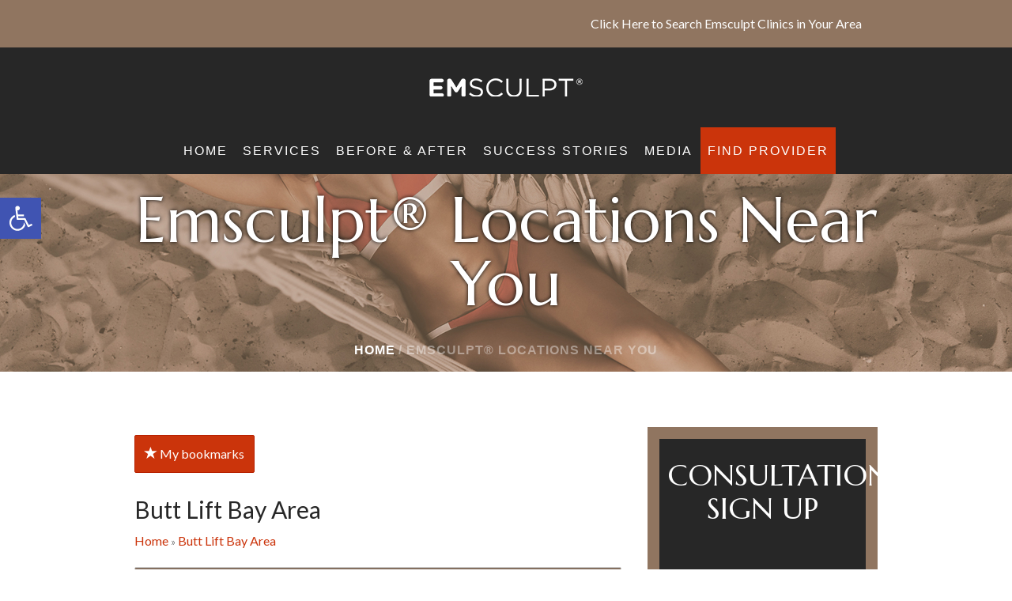

--- FILE ---
content_type: text/html; charset=UTF-8
request_url: https://www.emsculpt.me/emsculpt-providers/business-tag/butt-lift-bay-area/
body_size: 20251
content:
<!DOCTYPE html>
<html lang="en-US" class="cmsmasters_html">
<head>
<meta charset="UTF-8" />
<meta name="viewport" content="width=device-width, initial-scale=1, maximum-scale=1" />
<meta name="format-detection" content="telephone=no" />
<link rel="profile" href="http://gmpg.org/xfn/11" />
<link rel="pingback" href="https://www.emsculpt.me/xmlrpc.php" />
<meta name='robots' content='index, follow, max-image-preview:large, max-snippet:-1, max-video-preview:-1' />

	<!-- This site is optimized with the Yoast SEO plugin v21.0 - https://yoast.com/wordpress/plugins/seo/ -->
	<title>Emsculpt® Locations Near You - Emsculpt - Body Sculpt &amp; Build Muscle</title>
	<link rel="canonical" href="https://www.emsculpt.me/emsculpt-providers/" />
	<meta property="og:locale" content="en_US" />
	<meta property="og:type" content="article" />
	<meta property="og:title" content="Emsculpt® Locations Near You - Emsculpt - Body Sculpt &amp; Build Muscle" />
	<meta property="og:url" content="https://www.emsculpt.me/emsculpt-providers/" />
	<meta property="og:site_name" content="Emsculpt - Body Sculpt &amp; Build Muscle" />
	<meta property="article:modified_time" content="2020-10-19T22:07:11+00:00" />
	<meta name="twitter:card" content="summary_large_image" />
	<meta name="twitter:label1" content="Est. reading time" />
	<meta name="twitter:data1" content="2 minutes" />
	<script type="application/ld+json" class="yoast-schema-graph">{"@context":"https://schema.org","@graph":[{"@type":"WebPage","@id":"https://www.emsculpt.me/emsculpt-providers/","url":"https://www.emsculpt.me/emsculpt-providers/","name":"Emsculpt® Locations Near You - Emsculpt - Body Sculpt &amp; Build Muscle","isPartOf":{"@id":"https://www.emsculpt.me/#website"},"datePublished":"2016-06-24T12:08:02+00:00","dateModified":"2020-10-19T22:07:11+00:00","breadcrumb":{"@id":"https://www.emsculpt.me/emsculpt-providers/#breadcrumb"},"inLanguage":"en-US","potentialAction":[{"@type":"ReadAction","target":["https://www.emsculpt.me/emsculpt-providers/"]}]},{"@type":"BreadcrumbList","@id":"https://www.emsculpt.me/emsculpt-providers/#breadcrumb","itemListElement":[{"@type":"ListItem","position":1,"name":"Home","item":"https://www.emsculpt.me/"},{"@type":"ListItem","position":2,"name":"Emsculpt® Locations Near You"}]},{"@type":"WebSite","@id":"https://www.emsculpt.me/#website","url":"https://www.emsculpt.me/","name":"Emsculpt - Body Sculpt &amp; Build Muscle","description":"","potentialAction":[{"@type":"SearchAction","target":{"@type":"EntryPoint","urlTemplate":"https://www.emsculpt.me/?s={search_term_string}"},"query-input":"required name=search_term_string"}],"inLanguage":"en-US"}]}</script>
	<!-- / Yoast SEO plugin. -->


<link rel='dns-prefetch' href='//fonts.googleapis.com' />
<link rel="alternate" type="application/rss+xml" title="Emsculpt - Body Sculpt &amp; Build Muscle &raquo; Feed" href="https://www.emsculpt.me/feed/" />
<link rel="alternate" type="application/rss+xml" title="Emsculpt - Body Sculpt &amp; Build Muscle &raquo; Comments Feed" href="https://www.emsculpt.me/comments/feed/" />
<script type="text/javascript">
window._wpemojiSettings = {"baseUrl":"https:\/\/s.w.org\/images\/core\/emoji\/14.0.0\/72x72\/","ext":".png","svgUrl":"https:\/\/s.w.org\/images\/core\/emoji\/14.0.0\/svg\/","svgExt":".svg","source":{"concatemoji":"https:\/\/www.emsculpt.me\/wp-includes\/js\/wp-emoji-release.min.js?ver=6.3.7"}};
/*! This file is auto-generated */
!function(i,n){var o,s,e;function c(e){try{var t={supportTests:e,timestamp:(new Date).valueOf()};sessionStorage.setItem(o,JSON.stringify(t))}catch(e){}}function p(e,t,n){e.clearRect(0,0,e.canvas.width,e.canvas.height),e.fillText(t,0,0);var t=new Uint32Array(e.getImageData(0,0,e.canvas.width,e.canvas.height).data),r=(e.clearRect(0,0,e.canvas.width,e.canvas.height),e.fillText(n,0,0),new Uint32Array(e.getImageData(0,0,e.canvas.width,e.canvas.height).data));return t.every(function(e,t){return e===r[t]})}function u(e,t,n){switch(t){case"flag":return n(e,"\ud83c\udff3\ufe0f\u200d\u26a7\ufe0f","\ud83c\udff3\ufe0f\u200b\u26a7\ufe0f")?!1:!n(e,"\ud83c\uddfa\ud83c\uddf3","\ud83c\uddfa\u200b\ud83c\uddf3")&&!n(e,"\ud83c\udff4\udb40\udc67\udb40\udc62\udb40\udc65\udb40\udc6e\udb40\udc67\udb40\udc7f","\ud83c\udff4\u200b\udb40\udc67\u200b\udb40\udc62\u200b\udb40\udc65\u200b\udb40\udc6e\u200b\udb40\udc67\u200b\udb40\udc7f");case"emoji":return!n(e,"\ud83e\udef1\ud83c\udffb\u200d\ud83e\udef2\ud83c\udfff","\ud83e\udef1\ud83c\udffb\u200b\ud83e\udef2\ud83c\udfff")}return!1}function f(e,t,n){var r="undefined"!=typeof WorkerGlobalScope&&self instanceof WorkerGlobalScope?new OffscreenCanvas(300,150):i.createElement("canvas"),a=r.getContext("2d",{willReadFrequently:!0}),o=(a.textBaseline="top",a.font="600 32px Arial",{});return e.forEach(function(e){o[e]=t(a,e,n)}),o}function t(e){var t=i.createElement("script");t.src=e,t.defer=!0,i.head.appendChild(t)}"undefined"!=typeof Promise&&(o="wpEmojiSettingsSupports",s=["flag","emoji"],n.supports={everything:!0,everythingExceptFlag:!0},e=new Promise(function(e){i.addEventListener("DOMContentLoaded",e,{once:!0})}),new Promise(function(t){var n=function(){try{var e=JSON.parse(sessionStorage.getItem(o));if("object"==typeof e&&"number"==typeof e.timestamp&&(new Date).valueOf()<e.timestamp+604800&&"object"==typeof e.supportTests)return e.supportTests}catch(e){}return null}();if(!n){if("undefined"!=typeof Worker&&"undefined"!=typeof OffscreenCanvas&&"undefined"!=typeof URL&&URL.createObjectURL&&"undefined"!=typeof Blob)try{var e="postMessage("+f.toString()+"("+[JSON.stringify(s),u.toString(),p.toString()].join(",")+"));",r=new Blob([e],{type:"text/javascript"}),a=new Worker(URL.createObjectURL(r),{name:"wpTestEmojiSupports"});return void(a.onmessage=function(e){c(n=e.data),a.terminate(),t(n)})}catch(e){}c(n=f(s,u,p))}t(n)}).then(function(e){for(var t in e)n.supports[t]=e[t],n.supports.everything=n.supports.everything&&n.supports[t],"flag"!==t&&(n.supports.everythingExceptFlag=n.supports.everythingExceptFlag&&n.supports[t]);n.supports.everythingExceptFlag=n.supports.everythingExceptFlag&&!n.supports.flag,n.DOMReady=!1,n.readyCallback=function(){n.DOMReady=!0}}).then(function(){return e}).then(function(){var e;n.supports.everything||(n.readyCallback(),(e=n.source||{}).concatemoji?t(e.concatemoji):e.wpemoji&&e.twemoji&&(t(e.twemoji),t(e.wpemoji)))}))}((window,document),window._wpemojiSettings);
</script>
<style type="text/css">
img.wp-smiley,
img.emoji {
	display: inline !important;
	border: none !important;
	box-shadow: none !important;
	height: 1em !important;
	width: 1em !important;
	margin: 0 0.07em !important;
	vertical-align: -0.1em !important;
	background: none !important;
	padding: 0 !important;
}
</style>
	<link rel='stylesheet' id='wp-block-library-css' href='https://www.emsculpt.me/wp-includes/css/dist/block-library/style.min.css?ver=6.3.7' type='text/css' media='all' />
<style id='classic-theme-styles-inline-css' type='text/css'>
/*! This file is auto-generated */
.wp-block-button__link{color:#fff;background-color:#32373c;border-radius:9999px;box-shadow:none;text-decoration:none;padding:calc(.667em + 2px) calc(1.333em + 2px);font-size:1.125em}.wp-block-file__button{background:#32373c;color:#fff;text-decoration:none}
</style>
<style id='global-styles-inline-css' type='text/css'>
body{--wp--preset--color--black: #000000;--wp--preset--color--cyan-bluish-gray: #abb8c3;--wp--preset--color--white: #ffffff;--wp--preset--color--pale-pink: #f78da7;--wp--preset--color--vivid-red: #cf2e2e;--wp--preset--color--luminous-vivid-orange: #ff6900;--wp--preset--color--luminous-vivid-amber: #fcb900;--wp--preset--color--light-green-cyan: #7bdcb5;--wp--preset--color--vivid-green-cyan: #00d084;--wp--preset--color--pale-cyan-blue: #8ed1fc;--wp--preset--color--vivid-cyan-blue: #0693e3;--wp--preset--color--vivid-purple: #9b51e0;--wp--preset--color--: #e1e1e1;--wp--preset--gradient--vivid-cyan-blue-to-vivid-purple: linear-gradient(135deg,rgba(6,147,227,1) 0%,rgb(155,81,224) 100%);--wp--preset--gradient--light-green-cyan-to-vivid-green-cyan: linear-gradient(135deg,rgb(122,220,180) 0%,rgb(0,208,130) 100%);--wp--preset--gradient--luminous-vivid-amber-to-luminous-vivid-orange: linear-gradient(135deg,rgba(252,185,0,1) 0%,rgba(255,105,0,1) 100%);--wp--preset--gradient--luminous-vivid-orange-to-vivid-red: linear-gradient(135deg,rgba(255,105,0,1) 0%,rgb(207,46,46) 100%);--wp--preset--gradient--very-light-gray-to-cyan-bluish-gray: linear-gradient(135deg,rgb(238,238,238) 0%,rgb(169,184,195) 100%);--wp--preset--gradient--cool-to-warm-spectrum: linear-gradient(135deg,rgb(74,234,220) 0%,rgb(151,120,209) 20%,rgb(207,42,186) 40%,rgb(238,44,130) 60%,rgb(251,105,98) 80%,rgb(254,248,76) 100%);--wp--preset--gradient--blush-light-purple: linear-gradient(135deg,rgb(255,206,236) 0%,rgb(152,150,240) 100%);--wp--preset--gradient--blush-bordeaux: linear-gradient(135deg,rgb(254,205,165) 0%,rgb(254,45,45) 50%,rgb(107,0,62) 100%);--wp--preset--gradient--luminous-dusk: linear-gradient(135deg,rgb(255,203,112) 0%,rgb(199,81,192) 50%,rgb(65,88,208) 100%);--wp--preset--gradient--pale-ocean: linear-gradient(135deg,rgb(255,245,203) 0%,rgb(182,227,212) 50%,rgb(51,167,181) 100%);--wp--preset--gradient--electric-grass: linear-gradient(135deg,rgb(202,248,128) 0%,rgb(113,206,126) 100%);--wp--preset--gradient--midnight: linear-gradient(135deg,rgb(2,3,129) 0%,rgb(40,116,252) 100%);--wp--preset--font-size--small: 13px;--wp--preset--font-size--medium: 20px;--wp--preset--font-size--large: 36px;--wp--preset--font-size--x-large: 42px;--wp--preset--spacing--20: 0.44rem;--wp--preset--spacing--30: 0.67rem;--wp--preset--spacing--40: 1rem;--wp--preset--spacing--50: 1.5rem;--wp--preset--spacing--60: 2.25rem;--wp--preset--spacing--70: 3.38rem;--wp--preset--spacing--80: 5.06rem;--wp--preset--shadow--natural: 6px 6px 9px rgba(0, 0, 0, 0.2);--wp--preset--shadow--deep: 12px 12px 50px rgba(0, 0, 0, 0.4);--wp--preset--shadow--sharp: 6px 6px 0px rgba(0, 0, 0, 0.2);--wp--preset--shadow--outlined: 6px 6px 0px -3px rgba(255, 255, 255, 1), 6px 6px rgba(0, 0, 0, 1);--wp--preset--shadow--crisp: 6px 6px 0px rgba(0, 0, 0, 1);}:where(.is-layout-flex){gap: 0.5em;}:where(.is-layout-grid){gap: 0.5em;}body .is-layout-flow > .alignleft{float: left;margin-inline-start: 0;margin-inline-end: 2em;}body .is-layout-flow > .alignright{float: right;margin-inline-start: 2em;margin-inline-end: 0;}body .is-layout-flow > .aligncenter{margin-left: auto !important;margin-right: auto !important;}body .is-layout-constrained > .alignleft{float: left;margin-inline-start: 0;margin-inline-end: 2em;}body .is-layout-constrained > .alignright{float: right;margin-inline-start: 2em;margin-inline-end: 0;}body .is-layout-constrained > .aligncenter{margin-left: auto !important;margin-right: auto !important;}body .is-layout-constrained > :where(:not(.alignleft):not(.alignright):not(.alignfull)){max-width: var(--wp--style--global--content-size);margin-left: auto !important;margin-right: auto !important;}body .is-layout-constrained > .alignwide{max-width: var(--wp--style--global--wide-size);}body .is-layout-flex{display: flex;}body .is-layout-flex{flex-wrap: wrap;align-items: center;}body .is-layout-flex > *{margin: 0;}body .is-layout-grid{display: grid;}body .is-layout-grid > *{margin: 0;}:where(.wp-block-columns.is-layout-flex){gap: 2em;}:where(.wp-block-columns.is-layout-grid){gap: 2em;}:where(.wp-block-post-template.is-layout-flex){gap: 1.25em;}:where(.wp-block-post-template.is-layout-grid){gap: 1.25em;}.has-black-color{color: var(--wp--preset--color--black) !important;}.has-cyan-bluish-gray-color{color: var(--wp--preset--color--cyan-bluish-gray) !important;}.has-white-color{color: var(--wp--preset--color--white) !important;}.has-pale-pink-color{color: var(--wp--preset--color--pale-pink) !important;}.has-vivid-red-color{color: var(--wp--preset--color--vivid-red) !important;}.has-luminous-vivid-orange-color{color: var(--wp--preset--color--luminous-vivid-orange) !important;}.has-luminous-vivid-amber-color{color: var(--wp--preset--color--luminous-vivid-amber) !important;}.has-light-green-cyan-color{color: var(--wp--preset--color--light-green-cyan) !important;}.has-vivid-green-cyan-color{color: var(--wp--preset--color--vivid-green-cyan) !important;}.has-pale-cyan-blue-color{color: var(--wp--preset--color--pale-cyan-blue) !important;}.has-vivid-cyan-blue-color{color: var(--wp--preset--color--vivid-cyan-blue) !important;}.has-vivid-purple-color{color: var(--wp--preset--color--vivid-purple) !important;}.has-black-background-color{background-color: var(--wp--preset--color--black) !important;}.has-cyan-bluish-gray-background-color{background-color: var(--wp--preset--color--cyan-bluish-gray) !important;}.has-white-background-color{background-color: var(--wp--preset--color--white) !important;}.has-pale-pink-background-color{background-color: var(--wp--preset--color--pale-pink) !important;}.has-vivid-red-background-color{background-color: var(--wp--preset--color--vivid-red) !important;}.has-luminous-vivid-orange-background-color{background-color: var(--wp--preset--color--luminous-vivid-orange) !important;}.has-luminous-vivid-amber-background-color{background-color: var(--wp--preset--color--luminous-vivid-amber) !important;}.has-light-green-cyan-background-color{background-color: var(--wp--preset--color--light-green-cyan) !important;}.has-vivid-green-cyan-background-color{background-color: var(--wp--preset--color--vivid-green-cyan) !important;}.has-pale-cyan-blue-background-color{background-color: var(--wp--preset--color--pale-cyan-blue) !important;}.has-vivid-cyan-blue-background-color{background-color: var(--wp--preset--color--vivid-cyan-blue) !important;}.has-vivid-purple-background-color{background-color: var(--wp--preset--color--vivid-purple) !important;}.has-black-border-color{border-color: var(--wp--preset--color--black) !important;}.has-cyan-bluish-gray-border-color{border-color: var(--wp--preset--color--cyan-bluish-gray) !important;}.has-white-border-color{border-color: var(--wp--preset--color--white) !important;}.has-pale-pink-border-color{border-color: var(--wp--preset--color--pale-pink) !important;}.has-vivid-red-border-color{border-color: var(--wp--preset--color--vivid-red) !important;}.has-luminous-vivid-orange-border-color{border-color: var(--wp--preset--color--luminous-vivid-orange) !important;}.has-luminous-vivid-amber-border-color{border-color: var(--wp--preset--color--luminous-vivid-amber) !important;}.has-light-green-cyan-border-color{border-color: var(--wp--preset--color--light-green-cyan) !important;}.has-vivid-green-cyan-border-color{border-color: var(--wp--preset--color--vivid-green-cyan) !important;}.has-pale-cyan-blue-border-color{border-color: var(--wp--preset--color--pale-cyan-blue) !important;}.has-vivid-cyan-blue-border-color{border-color: var(--wp--preset--color--vivid-cyan-blue) !important;}.has-vivid-purple-border-color{border-color: var(--wp--preset--color--vivid-purple) !important;}.has-vivid-cyan-blue-to-vivid-purple-gradient-background{background: var(--wp--preset--gradient--vivid-cyan-blue-to-vivid-purple) !important;}.has-light-green-cyan-to-vivid-green-cyan-gradient-background{background: var(--wp--preset--gradient--light-green-cyan-to-vivid-green-cyan) !important;}.has-luminous-vivid-amber-to-luminous-vivid-orange-gradient-background{background: var(--wp--preset--gradient--luminous-vivid-amber-to-luminous-vivid-orange) !important;}.has-luminous-vivid-orange-to-vivid-red-gradient-background{background: var(--wp--preset--gradient--luminous-vivid-orange-to-vivid-red) !important;}.has-very-light-gray-to-cyan-bluish-gray-gradient-background{background: var(--wp--preset--gradient--very-light-gray-to-cyan-bluish-gray) !important;}.has-cool-to-warm-spectrum-gradient-background{background: var(--wp--preset--gradient--cool-to-warm-spectrum) !important;}.has-blush-light-purple-gradient-background{background: var(--wp--preset--gradient--blush-light-purple) !important;}.has-blush-bordeaux-gradient-background{background: var(--wp--preset--gradient--blush-bordeaux) !important;}.has-luminous-dusk-gradient-background{background: var(--wp--preset--gradient--luminous-dusk) !important;}.has-pale-ocean-gradient-background{background: var(--wp--preset--gradient--pale-ocean) !important;}.has-electric-grass-gradient-background{background: var(--wp--preset--gradient--electric-grass) !important;}.has-midnight-gradient-background{background: var(--wp--preset--gradient--midnight) !important;}.has-small-font-size{font-size: var(--wp--preset--font-size--small) !important;}.has-medium-font-size{font-size: var(--wp--preset--font-size--medium) !important;}.has-large-font-size{font-size: var(--wp--preset--font-size--large) !important;}.has-x-large-font-size{font-size: var(--wp--preset--font-size--x-large) !important;}
.wp-block-navigation a:where(:not(.wp-element-button)){color: inherit;}
:where(.wp-block-post-template.is-layout-flex){gap: 1.25em;}:where(.wp-block-post-template.is-layout-grid){gap: 1.25em;}
:where(.wp-block-columns.is-layout-flex){gap: 2em;}:where(.wp-block-columns.is-layout-grid){gap: 2em;}
.wp-block-pullquote{font-size: 1.5em;line-height: 1.6;}
</style>
<link rel='stylesheet' id='rs-plugin-settings-css' href='https://www.emsculpt.me/wp-content/plugins/revslider/public/assets/css/rs6.css?ver=6.3.0' type='text/css' media='all' />
<style id='rs-plugin-settings-inline-css' type='text/css'>
#rs-demo-id {}
</style>
<link rel='stylesheet' id='w2dc_listings_slider-css' href='https://www.emsculpt.me/wp-content/plugins/w2dc/resources/css/bxslider/jquery.bxslider.css?ver=2.3.3' type='text/css' media='all' />
<link rel='stylesheet' id='w2dc_bootstrap-css' href='https://www.emsculpt.me/wp-content/plugins/w2dc/resources/css/bootstrap.css?ver=2.3.3' type='text/css' media='all' />
<link rel='stylesheet' id='w2dc_font_awesome-css' href='https://www.emsculpt.me/wp-content/plugins/w2dc/resources/css/font-awesome.css?ver=2.3.3' type='text/css' media='all' />
<link rel='stylesheet' id='w2dc_frontend-css' href='https://www.emsculpt.me/wp-content/plugins/w2dc/resources/css/frontend.css?ver=2.3.3' type='text/css' media='all' />
<link rel='stylesheet' id='w2dc-dynamic-css-css' href='https://www.emsculpt.me/wp-content/uploads/w2dc-plugin.css?ver=1765663167' type='text/css' media='all' />
<link rel='stylesheet' id='w2dc-jquery-ui-style-css' href='https://www.emsculpt.me/wp-content/plugins/w2dc/resources/css/jquery-ui/themes/redmond/jquery-ui.css?ver=6.3.7' type='text/css' media='all' />
<link rel='stylesheet' id='luxury-spa-theme-style-css' href='https://www.emsculpt.me/wp-content/themes/luxury-spa/style.css?ver=1.0.0' type='text/css' media='screen, print' />
<link rel='stylesheet' id='luxury-spa-style-css' href='https://www.emsculpt.me/wp-content/themes/luxury-spa/theme-framework/theme-style/css/style.css?ver=1.0.0' type='text/css' media='screen, print' />
<style id='luxury-spa-style-inline-css' type='text/css'>

	.header_mid .header_mid_inner .logo_wrap {
		width : 200px;
	}

	.header_mid_inner .logo .logo_retina {
		width : 100px;
	}


			.headline_outer {
				background-image:url(https://www.emsculpt.me/wp-content/uploads/2019/03/title-page-banner-1.jpg);
				background-repeat:no-repeat;
				background-attachment:scroll;
				background-size:cover;
			}
			
		.headline_aligner, 
		.cmsmasters_breadcrumbs_aligner {
			min-height:250px;
		}
		

	.header_top {
		height : 60px;
	}
	
	.header_mid {
		height : 100px;
	}
	
	.header_bot {
		height : 60px;
	}
	
	#page.cmsmasters_heading_after_header #middle, 
	#page.cmsmasters_heading_under_header #middle .headline .headline_outer {
		padding-top : 100px;
	}
	
	#page.cmsmasters_heading_after_header.enable_header_top #middle, 
	#page.cmsmasters_heading_under_header.enable_header_top #middle .headline .headline_outer {
		padding-top : 160px;
	}
	
	#page.cmsmasters_heading_after_header.enable_header_bottom #middle, 
	#page.cmsmasters_heading_under_header.enable_header_bottom #middle .headline .headline_outer {
		padding-top : 160px;
	}
	
	#page.cmsmasters_heading_after_header.enable_header_top.enable_header_bottom #middle, 
	#page.cmsmasters_heading_under_header.enable_header_top.enable_header_bottom #middle .headline .headline_outer {
		padding-top : 220px;
	}
	
	@media only screen and (max-width: 1024px) {
		.header_top,
		.header_mid,
		.header_bot {
			height : auto;
		}
		
		.header_mid .header_mid_inner > div {
			height : 100px;
		}
		
		.header_bot .header_bot_inner > div {
			height : 60px;
		}
		
		#page.cmsmasters_heading_after_header #middle, 
		#page.cmsmasters_heading_under_header #middle .headline .headline_outer, 
		#page.cmsmasters_heading_after_header.enable_header_top #middle, 
		#page.cmsmasters_heading_under_header.enable_header_top #middle .headline .headline_outer, 
		#page.cmsmasters_heading_after_header.enable_header_bottom #middle, 
		#page.cmsmasters_heading_under_header.enable_header_bottom #middle .headline .headline_outer, 
		#page.cmsmasters_heading_after_header.enable_header_top.enable_header_bottom #middle, 
		#page.cmsmasters_heading_under_header.enable_header_top.enable_header_bottom #middle .headline .headline_outer {
			padding-top : 0 !important;
		}
	}
	
	@media only screen and (max-width: 768px) {
		.header_mid .header_mid_inner > div, 
		.header_bot .header_bot_inner > div {
			height:auto;
		}
	}

</style>
<link rel='stylesheet' id='luxury-spa-adaptive-css' href='https://www.emsculpt.me/wp-content/themes/luxury-spa/theme-framework/theme-style/css/adaptive.css?ver=1.0.0' type='text/css' media='screen, print' />
<link rel='stylesheet' id='luxury-spa-retina-css' href='https://www.emsculpt.me/wp-content/themes/luxury-spa/theme-framework/theme-style/css/retina.css?ver=1.0.0' type='text/css' media='screen' />
<style id='luxury-spa-retina-inline-css' type='text/css'>
#cmsmasters_row_zozilyhy5 .cmsmasters_row_outer_parent { 
	padding-top: 70px; 
} 

#cmsmasters_row_zozilyhy5 .cmsmasters_row_outer_parent { 
	padding-bottom: 35px; 
} 



#cmsmasters_row_ks4jozsqau { 
	background-color:#cb340b;
	background-image: url(https://www.emsculpt.me/wp-content/uploads/2019/03/footer-banner-2.jpg); 
	background-position: top center; 
	background-repeat: no-repeat; 
	background-attachment: scroll; 
	background-size: cover; 
} 

#cmsmasters_row_ks4jozsqau .cmsmasters_row_outer_parent { 
	padding-top: 50px; 
} 

#cmsmasters_row_ks4jozsqau .cmsmasters_row_outer_parent { 
	padding-bottom: 50px; 
} 


			@media only screen and (max-width: 1024px) {
				#cmsmasters_row_ks4jozsqau .cmsmasters_row_outer_parent {
					padding-top: 20px;
				}
			}
			
			@media only screen and (max-width: 1024px) {
				#cmsmasters_row_ks4jozsqau .cmsmasters_row_outer_parent {
					padding-bottom: 50px;
				}
			}
			

#cmsmasters_heading_6pqn6pkzbg { 
	text-align:left; 
	margin-top:50px; 
	margin-bottom:10px; 
} 

#cmsmasters_heading_6pqn6pkzbg .cmsmasters_heading { 
	text-align:left; 
} 

#cmsmasters_heading_6pqn6pkzbg .cmsmasters_heading, #cmsmasters_heading_6pqn6pkzbg .cmsmasters_heading a { 
	font-family:'Marcellus'; 
	font-size:56px; 
	line-height:58px; 
	font-weight:500; 
	color:#ffffff;
} 

#cmsmasters_heading_6pqn6pkzbg .cmsmasters_heading a:hover { 
} 

#cmsmasters_heading_6pqn6pkzbg .cmsmasters_heading_divider { 
} 



#cmsmasters_heading_7nhddpg186 { 
	text-align:right; 
	margin-top:20px; 
	margin-bottom:50px; 
} 

#cmsmasters_heading_7nhddpg186 .cmsmasters_heading { 
	text-align:right; 
} 

#cmsmasters_heading_7nhddpg186 .cmsmasters_heading, #cmsmasters_heading_7nhddpg186 .cmsmasters_heading a { 
	font-family:'Lato'; 
	font-size:42px; 
	line-height:48px; 
	font-weight:300; 
	color:#ffffff;
} 

#cmsmasters_heading_7nhddpg186 .cmsmasters_heading a:hover { 
} 

#cmsmasters_heading_7nhddpg186 .cmsmasters_heading_divider { 
} 



#cmsmasters_button_78cx2ygp8m { 
	
	text-align:center; 
	
} 

#cmsmasters_button_78cx2ygp8m .cmsmasters_button:before { 
	margin-right:.5em; 
	margin-left:0; 
	vertical-align:baseline; 
} 

#cmsmasters_button_78cx2ygp8m .cmsmasters_button { 
	font-size:18px; 
	line-height:50px; 
	font-weight:normal; 
	background-color:#cb340b;
	border-color:#cb340b;
} 
#cmsmasters_button_78cx2ygp8m .cmsmasters_button:hover { 
	background-color:#ffffff;
	color:#272727;
	border-color:#272727;
} 


</style>
<link rel='stylesheet' id='luxury-spa-icons-css' href='https://www.emsculpt.me/wp-content/themes/luxury-spa/css/fontello.css?ver=1.0.0' type='text/css' media='screen' />
<link rel='stylesheet' id='luxury-spa-icons-custom-css' href='https://www.emsculpt.me/wp-content/themes/luxury-spa/theme-vars/theme-style/css/fontello-custom.css?ver=1.0.0' type='text/css' media='screen' />
<link rel='stylesheet' id='animate-css' href='https://www.emsculpt.me/wp-content/themes/luxury-spa/css/animate.css?ver=1.0.0' type='text/css' media='screen' />
<link rel='stylesheet' id='ilightbox-css' href='https://www.emsculpt.me/wp-content/themes/luxury-spa/css/ilightbox.css?ver=2.2.0' type='text/css' media='screen' />
<link rel='stylesheet' id='ilightbox-skin-dark-css' href='https://www.emsculpt.me/wp-content/themes/luxury-spa/css/ilightbox-skins/dark-skin.css?ver=2.2.0' type='text/css' media='screen' />
<link rel='stylesheet' id='luxury-spa-fonts-schemes-css' href='https://www.emsculpt.me/wp-content/uploads/cmsmasters_styles/luxury-spa.css?ver=1.0.0' type='text/css' media='screen' />
<link rel='stylesheet' id='google-fonts-css' href='//fonts.googleapis.com/css?family=Lato%3A300%2C400%2C400italic%2C700%2C700italic%7CMarcellus%7CRoboto%3A300%2C300italic%2C400%2C400italic%2C500%2C500italic%2C700%2C700italic&#038;ver=6.3.7' type='text/css' media='all' />
<link rel='stylesheet' id='luxury-spa-theme-vars-style-css' href='https://www.emsculpt.me/wp-content/themes/luxury-spa/theme-vars/theme-style/css/vars-style.css?ver=1.0.0' type='text/css' media='screen, print' />
<link rel='stylesheet' id='luxury-spa-gutenberg-frontend-style-css' href='https://www.emsculpt.me/wp-content/themes/luxury-spa/gutenberg/cmsmasters-framework/theme-style/css/frontend-style.css?ver=1.0.0' type='text/css' media='screen' />
<link rel='stylesheet' id='pojo-a11y-css' href='https://www.emsculpt.me/wp-content/plugins/pojo-accessibility/assets/css/style.min.css?ver=1.0.0' type='text/css' media='all' />
<script type='text/javascript' src='https://www.emsculpt.me/wp-includes/js/jquery/jquery.min.js?ver=3.7.0' id='jquery-core-js'></script>
<script type='text/javascript' src='https://www.emsculpt.me/wp-includes/js/jquery/jquery-migrate.min.js?ver=3.4.1' id='jquery-migrate-js'></script>
<script type='text/javascript' src='https://www.emsculpt.me/wp-content/plugins/revslider/public/assets/js/rbtools.min.js?ver=6.3.0' id='tp-tools-js'></script>
<script type='text/javascript' src='https://www.emsculpt.me/wp-content/plugins/revslider/public/assets/js/rs6.min.js?ver=6.3.0' id='revmin-js'></script>
<script type='text/javascript' src='https://www.emsculpt.me/wp-content/themes/luxury-spa/js/debounced-resize.min.js?ver=1.0.0' id='debounced-resize-js'></script>
<script type='text/javascript' src='https://www.emsculpt.me/wp-content/themes/luxury-spa/js/modernizr.min.js?ver=1.0.0' id='modernizr-js'></script>
<script type='text/javascript' src='https://www.emsculpt.me/wp-content/themes/luxury-spa/js/respond.min.js?ver=1.0.0' id='respond-js'></script>
<script type='text/javascript' src='https://www.emsculpt.me/wp-content/themes/luxury-spa/js/jquery.iLightBox.min.js?ver=2.2.0' id='iLightBox-js'></script>
<link rel="https://api.w.org/" href="https://www.emsculpt.me/wp-json/" /><link rel="alternate" type="application/json" href="https://www.emsculpt.me/wp-json/wp/v2/pages/11850" /><link rel="EditURI" type="application/rsd+xml" title="RSD" href="https://www.emsculpt.me/xmlrpc.php?rsd" />
<meta name="generator" content="WordPress 6.3.7" />
<link rel='shortlink' href='https://www.emsculpt.me/?p=11850' />
<link rel="alternate" type="application/json+oembed" href="https://www.emsculpt.me/wp-json/oembed/1.0/embed?url=https%3A%2F%2Fwww.emsculpt.me%2Femsculpt-providers%2F" />
<link rel="alternate" type="text/xml+oembed" href="https://www.emsculpt.me/wp-json/oembed/1.0/embed?url=https%3A%2F%2Fwww.emsculpt.me%2Femsculpt-providers%2F&#038;format=xml" />
<meta name="generator" content="Site Kit by Google 1.107.0" /><!-- Google Tag Manager -->
<script>(function(w,d,s,l,i){w[l]=w[l]||[];w[l].push({'gtm.start':
new Date().getTime(),event:'gtm.js'});var f=d.getElementsByTagName(s)[0],
j=d.createElement(s),dl=l!='dataLayer'?'&l='+l:'';j.async=true;j.src=
'https://www.googletagmanager.com/gtm.js?id='+i+dl;f.parentNode.insertBefore(j,f);
})(window,document,'script','dataLayer','GTM-KZ7C4C4');</script>
<!-- End Google Tag Manager -->
<style type="text/css">
#pojo-a11y-toolbar .pojo-a11y-toolbar-toggle a{ background-color: #4054b2;	color: #ffffff;}
#pojo-a11y-toolbar .pojo-a11y-toolbar-overlay, #pojo-a11y-toolbar .pojo-a11y-toolbar-overlay ul.pojo-a11y-toolbar-items.pojo-a11y-links{ border-color: #4054b2;}
body.pojo-a11y-focusable a:focus{ outline-style: solid !important;	outline-width: 1px !important;	outline-color: #FF0000 !important;}
#pojo-a11y-toolbar{ top: 250px !important;}
#pojo-a11y-toolbar .pojo-a11y-toolbar-overlay{ background-color: #ffffff;}
#pojo-a11y-toolbar .pojo-a11y-toolbar-overlay ul.pojo-a11y-toolbar-items li.pojo-a11y-toolbar-item a, #pojo-a11y-toolbar .pojo-a11y-toolbar-overlay p.pojo-a11y-toolbar-title{ color: #333333;}
#pojo-a11y-toolbar .pojo-a11y-toolbar-overlay ul.pojo-a11y-toolbar-items li.pojo-a11y-toolbar-item a.active{ background-color: #4054b2;	color: #ffffff;}
@media (max-width: 767px) { #pojo-a11y-toolbar { top: 50px !important; } }</style><meta name="description" content=""/>
<meta name="generator" content="Powered by Slider Revolution 6.3.0 - responsive, Mobile-Friendly Slider Plugin for WordPress with comfortable drag and drop interface." />

<script>
var w2dc_controller_args_array = {};
var w2dc_map_markers_attrs_array = [];
var w2dc_map_markers_attrs = (function(map_id, markers_array, enable_radius_circle, enable_clusters, show_summary_button, show_readmore_button, draw_panel, map_style, enable_full_screen, enable_wheel_zoom, enable_dragging_touchscreens, center_map_onclick, show_directions, map_attrs) {
		this.map_id = map_id;
		this.markers_array = markers_array;
		this.enable_radius_circle = enable_radius_circle;
		this.enable_clusters = enable_clusters;
		this.show_summary_button = show_summary_button;
		this.show_readmore_button = show_readmore_button;
		this.draw_panel = draw_panel;
		this.map_style = map_style;
		this.enable_full_screen = enable_full_screen;
		this.enable_wheel_zoom = enable_wheel_zoom;
		this.enable_dragging_touchscreens = enable_dragging_touchscreens;
		this.center_map_onclick = center_map_onclick;
		this.show_directions = show_directions;
		this.map_attrs = map_attrs;
		});
var w2dc_js_objects = {"ajaxurl":"https:\/\/www.emsculpt.me\/wp-admin\/admin-ajax.php","search_map_button_text":"Search on map","in_favourites_icon":"w2dc-glyphicon-heart","not_in_favourites_icon":"w2dc-glyphicon-heart-empty","in_favourites_msg":"Add Bookmark","not_in_favourites_msg":"Remove Bookmark","ajax_load":1,"ajax_initial_load":0,"is_rtl":false,"leave_comment":"Leave a comment","leave_reply":"Leave a reply to","cancel_reply":"Cancel reply","more":"More","less":"Less","send_button_text":"Send message","send_button_sending":"Sending...","recaptcha_public_key":"","lang":"","is_maps_used":1,"desktop_screen_width":992,"mobile_screen_width":768};
var w2dc_maps_objects = {"notinclude_maps_api":0,"google_api_key":"AIzaSyC_PB7fTU46a-DToZr3tCbpDOwvtyRP3XI","mapbox_api_key":"","map_markers_type":"icons","default_marker_color":"#272727","default_marker_icon":"w2dc-fa-map-marker","global_map_icons_path":"https:\/\/www.emsculpt.me\/wp-content\/plugins\/w2dc\/resources\/images\/map_icons\/","marker_image_width":28,"marker_image_height":28,"marker_image_anchor_x":24,"marker_image_anchor_y":48,"infowindow_width":350,"infowindow_offset":-50,"infowindow_logo_width":110,"w2dc_map_info_window_button_readmore":"Read more \u00bb","w2dc_map_info_window_button_summary":"\u00ab Summary","draw_area_button":"Draw Area","edit_area_button":"Edit Area","apply_area_button":"Apply Area","reload_map_button":"Refresh Map","enable_my_location_button":1,"my_location_button":"My Location","my_location_button_error":"GeoLocation service does not work on your device!","w2dc_map_content_fields_icons":["w2dc-fa-info-circle","w2dc-fa-map-marker","w2dc-fa-phone","w2dc-fa-globe"],"map_style":"[{\"featureType\":\"road\",\"elementType\":\"geometry\",\"stylers\":[{\"lightness\":100},{\"visibility\":\"simplified\"}]},{\"featureType\":\"water\",\"elementType\":\"geometry\",\"stylers\":[{\"visibility\":\"on\"},{\"color\":\"#C6E2FF\"}]},{\"featureType\":\"poi\",\"elementType\":\"geometry.fill\",\"stylers\":[{\"color\":\"#C5E3BF\"}]},{\"featureType\":\"road\",\"elementType\":\"geometry.fill\",\"stylers\":[{\"color\":\"#D1D1B8\"}]}]","address_autocomplete":1,"address_autocomplete_code":"US"};
</script>
<script type="text/javascript">function setREVStartSize(e){
			//window.requestAnimationFrame(function() {				 
				window.RSIW = window.RSIW===undefined ? window.innerWidth : window.RSIW;	
				window.RSIH = window.RSIH===undefined ? window.innerHeight : window.RSIH;	
				try {								
					var pw = document.getElementById(e.c).parentNode.offsetWidth,
						newh;
					pw = pw===0 || isNaN(pw) ? window.RSIW : pw;
					e.tabw = e.tabw===undefined ? 0 : parseInt(e.tabw);
					e.thumbw = e.thumbw===undefined ? 0 : parseInt(e.thumbw);
					e.tabh = e.tabh===undefined ? 0 : parseInt(e.tabh);
					e.thumbh = e.thumbh===undefined ? 0 : parseInt(e.thumbh);
					e.tabhide = e.tabhide===undefined ? 0 : parseInt(e.tabhide);
					e.thumbhide = e.thumbhide===undefined ? 0 : parseInt(e.thumbhide);
					e.mh = e.mh===undefined || e.mh=="" || e.mh==="auto" ? 0 : parseInt(e.mh,0);		
					if(e.layout==="fullscreen" || e.l==="fullscreen") 						
						newh = Math.max(e.mh,window.RSIH);					
					else{					
						e.gw = Array.isArray(e.gw) ? e.gw : [e.gw];
						for (var i in e.rl) if (e.gw[i]===undefined || e.gw[i]===0) e.gw[i] = e.gw[i-1];					
						e.gh = e.el===undefined || e.el==="" || (Array.isArray(e.el) && e.el.length==0)? e.gh : e.el;
						e.gh = Array.isArray(e.gh) ? e.gh : [e.gh];
						for (var i in e.rl) if (e.gh[i]===undefined || e.gh[i]===0) e.gh[i] = e.gh[i-1];
											
						var nl = new Array(e.rl.length),
							ix = 0,						
							sl;					
						e.tabw = e.tabhide>=pw ? 0 : e.tabw;
						e.thumbw = e.thumbhide>=pw ? 0 : e.thumbw;
						e.tabh = e.tabhide>=pw ? 0 : e.tabh;
						e.thumbh = e.thumbhide>=pw ? 0 : e.thumbh;					
						for (var i in e.rl) nl[i] = e.rl[i]<window.RSIW ? 0 : e.rl[i];
						sl = nl[0];									
						for (var i in nl) if (sl>nl[i] && nl[i]>0) { sl = nl[i]; ix=i;}															
						var m = pw>(e.gw[ix]+e.tabw+e.thumbw) ? 1 : (pw-(e.tabw+e.thumbw)) / (e.gw[ix]);					
						newh =  (e.gh[ix] * m) + (e.tabh + e.thumbh);
					}				
					if(window.rs_init_css===undefined) window.rs_init_css = document.head.appendChild(document.createElement("style"));					
					document.getElementById(e.c).height = newh+"px";
					window.rs_init_css.innerHTML += "#"+e.c+"_wrapper { height: "+newh+"px }";				
				} catch(e){
					console.log("Failure at Presize of Slider:" + e)
				}					   
			//});
		  };</script>
		<style type="text/css" id="wp-custom-css">
			/*list/tabs/accoridon*/
.cmsmasters_featured_block .featured_block_inner {
	padding: 10px 20px 0 !important;
}

.cmsmasters_icon_list_item_title{
	color:#907560 !important;
	font-size:23px;
}

.cmsmasters_icon_list_item_text p {
	color:#fff !important;
	font-size:20px;
	padding:0 0 0px !important;
}

.cmsmasters_icon_list_items.cmsmasters_icon_list_type_block .cmsmasters_icon_list_item {
	padding: 19px 0 3px;
}

.cmsmasters_tabs .cmsmasters_tabs_list_item a {
	background-color:#272727;
	color: #fff;
	padding:10px 40px !important;
	font-size:14px;
	text-align: center;
}

.cmsmasters_tabs .cmsmasters_tabs_list_item a:hover {
	border: 1px solid #907560;
	color:#907560;
	background-color:#fff;
}

.cmsmasters_tabs .cmsmasters_tabs_list_item.current_tab a {
	background-color:#CB340B;
	color: #fff;
	padding:10px 40px;
	font-size:14px;
}

.cmsmasters_tabs .cmsmasters_tabs_list_item.current_tab a:hover {
	border: 1px solid #907560;
	color:#907560;
	background-color:#fff;
}


.cmsmasters_open_post .cmsmasters_post_cont_inner {
	padding:10px 0;
}

/*typography*/

.cmsmasters_text, p, body {
	font-size: 22px;
	line-height:32px;
	font-weight: 300 !important;
	font-family: 'Lato', Arial, Helvetica, 'Nimbus Sans L', sans-serif !important;
	color:#272727;
}

#appointment h3, #consultation h3 {
	color:#fff; 
	font-size:38px;
	line-height:42px;
	text-align:center;
	padding-top:15px;
}

.footer-banner-title {
	text-shadow: 0 0 5px #000000 !important;
}

/*nav/header/topbar*/

h1.entry-title {
	font-size:80px;
	line-height:80px;
	text-shadow: 0 0 5px #000000 !important;
}

.cmsmasters_breadcrumbs .cmsmasters_breadcrumbs_inner a, .cmsmasters_breadcrumbs_inner span {
	font-size: 16px;
}

.cmsmasters_breadcrumbs {
	padding-top:20px;
}

.header_top {
	background-color: #907560;
}


.header_top .social_wrap {
	float:left !important;
}


.header_top .header_top_meta {
	float:right !important;
}

.consultation-btn {
	background-color: #CB340B;
	color:#fff !important;
}

ul.navigation > li.menu-item.current-menu-item.consultation-btn > a {
	color:#fff !important;
}

.w2dc-field-description .cmsmasters_row_outer_parent {
padding-top: 20px !important;	
}

/*footer*/
.bottom_bg {
	padding-bottom:0px;

}

.cmsmasters_color_scheme_footer {
	background-color: #907560;
}

.cmsmasters_color_scheme_second#bottom, #custom_html-2, #custom_html-3, #custom-posts-tabs-3, html .cmsmasters_color_scheme_second table{
	background-color:#272727;	
}

#custom_html-2{
	font-size: 18px !important;
	line-height:34px !important;
}

html .cmsmasters_color_scheme_second table thead tr th {
	background-color:#907560;
	border:none;
	color:#fff;
}

table thead tr th {
	padding: 8px 10px;
	border:none;
}

table tr td, table tr th {
	padding: 7px 10px;
	border:none;
}

td {
	border:none !important;
}

html .cmsmasters_color_scheme_second .social_wrap_inner a {
	color:#fff !important;
}

#custom-posts-tabs-3 a {
	color:#907560;
	font-size: 24px !important;
   line-height: 24px;
}

.cmsmasters_tabs .cmsmasters_tabs_list{
	margin-top:-46px !important;
}

#custom_html-2 > h3.widgettitle {
	margin-bottom:15px !important;
}

html .cmsmasters_color_scheme_second h3 {
	color: #fff;
}

#custom-posts-tabs-3 .cmsmasters_tabs .cmsmasters_tabs_list_item.current_tab a {
display:none;
}

html .cmsmasters_color_scheme_second .social_wrap_inner a:hover{
	color:#907560 !important;
}

#footer_nav a{
	color: rgba(255,255,255,0.4);
}

.privacy-policy-link, .owl-pagination {
	display:none !important;
}

#slide_top{
	background-color:#CB340B;
}

footer span {
	font-size:16px;
}

.cmsmasters_color_scheme_second .cmsmasters_tabs .cmsmasters_tabs_list_item {
	border:none;
}

/*sidebar*/

aside#custom_html-4, aside#custom_html-5, #appointment-box {
	padding:10px;
  background-color: #272727;
  border: 15px solid #907560;
}

.blog.timeline .post {
    opacity: 1;
}

/*TABLET*/

@media (max-width:1024px) {
.footer-banner-title .cmsmasters_heading,.cmsmasters_heading_align_right {
		text-align:center !important;
	}
	
	#appointment h3, #consultation h3 {
	font-size:32px;
	line-height:36px;
}
	.banner-top-title h2{
		font-size: 52px !important;
		line-height: 50px !important;
	}
	.banner-mid-bg {
		background-image: url(https://www.emsculpt.me/wp-content/uploads/2019/03/mid-banner-mobile-2.jpg) !important;
	}
	
	.banner-mid-bg-2 {
		background-image: url(https://www.emsculpt.me/wp-content/uploads/2019/03/mid-banner-mobile.jpg) !important;
	}
}

@media (max-width: 768px) {
	#appointment h3, #consultation h3 { 
	font-size:42px;
		line-height:46px;
	}
	.banner-top-title h2{
		font-size: 50px !important;
		line-height: 50px !important;
		padding-bottom:20px;
	}
	
	.banner-bottom-title{
		display:none;
	}
	
	.banner-footer-bg {
		background-image:url(https://www.emsculpt.me/wp-content/uploads/2019/03/footer-banner-mobile.jpg) !important;
	}
}

/*mobile*/


@media (max-width: 450px) {

	h1.entry-title {
	font-size:60px;
	line-height:50px;
}
	.cmsmasters_breadcrumbs .cmsmasters_breadcrumbs_inner a, .cmsmasters_breadcrumbs_inner span {
	font-size: 14px;
}
	.cmsmasters_button {
		padding:0 10px;
	}
	
	#appointment h3, #consultation h3 { 
	font-size:38px;
		line-height:42px;
	}
	.banner-top-title h2{
		font-size: 42px !important;
		line-height: 50px !important;
		padding-bottom:20px;
	}
	.footer-banner-title {
		margin-top: 20px !important;
    margin-bottom: 10px;
	}
	
}

@media (max-width: 350px) {
	#appointment h3, #consultation h3 { 
	font-size:30px;
		line-height:34px;
	}
	.cmsmasters_button {
		padding:0 5px;
		font-size:12px !important;
	}
	
	h4.cmsmasters_heading {
		font-size:32px !important;
	}
	
		h1.entry-title {
	font-size:56px;
	line-height:54px;
}
	
	.banner-top-title h2{
		font-size: 40px !important;
		line-height: 50px !important;
		padding-bottom:20px;
	}
}
		</style>
		
	<script async src="https://pagead2.googlesyndication.com/pagead/js/adsbygoogle.js?client=ca-pub-7855011323064331"
     crossorigin="anonymous"></script>
	
</head>
<body class="page-template-default page page-id-11850 w2dc-body w2dc-directory-1">


<!-- Start Page -->
<div id="page" class="chrome_only cmsmasters_liquid fixed_header enable_header_top enable_header_bottom enable_header_centered cmsmasters_heading_after_header hfeed site">

<!-- Start Main -->
<div id="main">
	
<!-- Start Header -->
<header id="header">
	<div class="header_top" data-height="60"><div class="header_top_outer"><div class="header_top_inner"><div class="header_top_meta"><div class="meta_wrap"><strong><a href="https://www.emsculpt.me/emsculpt-providers/">Click Here to Search Emsculpt Clinics in Your Area</a></strong></div></div></div></div><div class="header_top_but closed"><span class="cmsmasters_theme_icon_slide_bottom"></span></div></div><div class="header_mid" data-height="100"><div class="header_mid_outer"><div class="header_mid_inner"><div class="logo_wrap"><a href="https://www.emsculpt.me/" title="Emsculpt - Body Sculpt &amp; Build Muscle" class="logo">
	<img src="https://www.emsculpt.me/wp-content/uploads/2019/07/logo.png" alt="Emsculpt - Body Sculpt &amp; Build Muscle" /><img class="logo_retina" src="https://www.emsculpt.me/wp-content/uploads/2019/07/logo.png" alt="Emsculpt - Body Sculpt &amp; Build Muscle" width="100" height="37" /></a>
</div></div></div></div><div class="header_bot" data-height="60"><div class="header_bot_outer"><div class="header_bot_inner"><div class="resp_bot_nav_wrap"><div class="resp_bot_nav_outer"><a class="responsive_nav resp_bot_nav cmsmasters_theme_icon_resp_nav" href="javascript:void(0)"></a></div></div><!-- Start Navigation --><div class="bot_nav_wrap"><nav><div class="menu-main-menu-container"><ul id="navigation" class="bot_nav navigation"><li id="menu-item-13890" class="menu-item menu-item-type-post_type menu-item-object-page menu-item-home menu-item-13890 menu-item-depth-0"><a href="https://www.emsculpt.me/"><span class="nav_item_wrap"><span class="nav_title">Home</span></span></a></li>
<li id="menu-item-14553" class="menu-item menu-item-type-custom menu-item-object-custom menu-item-has-children menu-item-14553 menu-item-depth-0"><a href="#"><span class="nav_item_wrap"><span class="nav_title">Services</span></span></a>
<ul class="sub-menu">
	<li id="menu-item-14081" class="menu-item menu-item-type-post_type menu-item-object-page menu-item-14081 menu-item-depth-1"><a href="https://www.emsculpt.me/ab-sculpting/"><span class="nav_item_wrap"><span class="nav_title">AB Sculpting</span></span></a>	</li>
	<li id="menu-item-14554" class="menu-item menu-item-type-post_type menu-item-object-page menu-item-14554 menu-item-depth-1"><a href="https://www.emsculpt.me/butt-lift/"><span class="nav_item_wrap"><span class="nav_title">Butt Lifting</span></span></a>	</li>
</ul>
</li>
<li id="menu-item-14648" class="menu-item menu-item-type-post_type menu-item-object-page menu-item-14648 menu-item-depth-0"><a href="https://www.emsculpt.me/before-after/"><span class="nav_item_wrap"><span class="nav_title">Before &#038; After</span></span></a></li>
<li id="menu-item-14656" class="menu-item menu-item-type-post_type menu-item-object-page menu-item-14656 menu-item-depth-0"><a href="https://www.emsculpt.me/success-stories/"><span class="nav_item_wrap"><span class="nav_title">Success Stories</span></span></a></li>
<li id="menu-item-14713" class="menu-item menu-item-type-post_type menu-item-object-page menu-item-has-children menu-item-14713 menu-item-depth-0"><a href="https://www.emsculpt.me/media/"><span class="nav_item_wrap"><span class="nav_title">Media</span></span></a>
<ul class="sub-menu">
	<li id="menu-item-14793" class="menu-item menu-item-type-post_type menu-item-object-page menu-item-14793 menu-item-depth-1"><a href="https://www.emsculpt.me/case-studies/"><span class="nav_item_wrap"><span class="nav_title">Case Studies</span></span></a>	</li>
	<li id="menu-item-14085" class="menu-item menu-item-type-post_type menu-item-object-page menu-item-14085 menu-item-depth-1"><a href="https://www.emsculpt.me/blog/"><span class="nav_item_wrap"><span class="nav_title">Blog</span></span></a>	</li>
</ul>
</li>
<li id="menu-item-14290" class="consultation-btn menu-item menu-item-type-custom menu-item-object-custom menu-item-14290 menu-item-depth-0"><a href="https://www.emsculpt.me/emsculpt-providers/"><span class="nav_item_wrap"><span class="nav_title">Find Provider</span></span></a></li>
</ul></div></nav></div><!-- Finish Navigation --></div></div></div></header>
<!-- Finish Header -->

	
<!-- Start Middle -->
<div id="middle">
<div class="headline cmsmasters_color_scheme_first">
				<div class="headline_outer">
					<div class="headline_color"></div><div class="headline_inner align_center">
					<div class="headline_aligner"></div><div class="headline_text"><h1 class="entry-title">Emsculpt® Locations Near You</h1><div class="cmsmasters_breadcrumbs"><div class="cmsmasters_breadcrumbs_aligner"></div><div class="cmsmasters_breadcrumbs_inner"><a href="https://www.emsculpt.me/" class="cms_home">Home</a>
	<span class="breadcrumbs_sep"> / </span>
	<span>Emsculpt® Locations Near You</span></div></div></div></div></div>
			</div><div class="middle_inner">
<div class="content_wrap fullwidth">

<!-- Start Content -->
<div class="middle_content entry"></div></div><div id="cmsmasters_row_zozilyhy5" class="cmsmasters_row cmsmasters_color_scheme_default cmsmasters_row_top_default cmsmasters_row_bot_default cmsmasters_row_boxed">
<div class="cmsmasters_row_outer_parent">
<div class="cmsmasters_row_outer">
<div class="cmsmasters_row_inner">
<div class="cmsmasters_row_margin">
<div id="cmsmasters_column_q6fkskivjg" class="cmsmasters_column two_third">
<div class="cmsmasters_column_inner"><div class="cmsmasters_text">
<div class="w2dc-content w2dc-tag-page">
						
						<div class="w2dc-content w2dc-directory-frontpanel">
			<a class="w2dc-favourites-link w2dc-btn w2dc-btn-primary" href="https://www.emsculpt.me/emsculpt-providers/?w2dc_action=myfavourites" rel="nofollow" ><span class="w2dc-glyphicon w2dc-glyphicon-star"></span> My bookmarks</a>
						</div>
						<header class="w2dc-page-header">
								<h2>
					Butt Lift Bay Area				</h2>
				
								<ol class="w2dc-breadcrumbs">
					<a href="https://www.emsculpt.me/emsculpt-providers/">Home</a> » <a href="https://www.emsculpt.me/emsculpt-providers/business-tag/butt-lift-bay-area/" title="View all listings in Butt Lift Bay Area">Butt Lift Bay Area</a>				</ol>
				
							</header>
			
			<style type="text/css"></style><form action="https://www.emsculpt.me/emsculpt-providers/" class="w2dc-content w2dc-search-form w2dc-search-form-submit " id="w2dc-search-form-2848" data-id="2848"  data-scroll-to="listings">
	<input type="hidden" name="w2dc_action" value="search" /><input type="hidden" name="hash" value="e5d47824e4fcfb7ab0345a0c7faaa5d2" /><input type="hidden" name="controller" value="directory_controller" /><input type="hidden" name="include_categories_children" value="1" /><input type="hidden" name="directories" value="1" />
	<div class="w2dc-search-overlay w2dc-container-fluid">
				<div class="w2dc-search-section w2dc-row">
						
									<div class="w2dc-col-md-12 w2dc-search-input-field-wrap">
				<div class="w2dc-row w2dc-form-group">
					<div class="w2dc-col-md-12">
						<div id="w2dc-tax-dropdowns-wrap-5372" class="w2dc-tax-dropdowns-wrap"><input type="hidden" name="location_id" id="selected_tax[5372]" class="selected_tax_w2dc-location" value="0" /><input type="hidden" name="location_id_text" id="selected_tax_text[5372]" class="selected_tax_text_w2dc-location" value="" /><select class="w2dc-form-control w2dc-selectmenu-w2dc-location" data-id="5372" data-placeholder="Select location or enter address" data-autocomplete-name="address" data-autocomplete-value=""><option id="united-states" value="48" data-name="United States" data-sublabel=""  data-icon="https://www.emsculpt.me/wp-content/plugins/w2dc/resources/images/locations_icons/icon1.png" data-count="24 results">United States</option><option id="california" value="53" data-name="California" data-sublabel="United States"  data-icon="https://www.emsculpt.me/wp-content/plugins/w2dc/resources/images/locations_icons/icon1.png" data-count="3 results">California</option><option id="laguna-beach" value="562" data-name="Laguna Beach" data-sublabel="United States, California"  data-icon="https://www.emsculpt.me/wp-content/plugins/w2dc/resources/images/locations_icons/icon1.png" data-count="1 result">Laguna Beach</option><option id="menlo-park" value="129" data-name="Menlo Park" data-sublabel="United States, California"  data-icon="https://www.emsculpt.me/wp-content/plugins/w2dc/resources/images/locations_icons/icon1.png" data-count="1 result">Menlo Park</option><option id="san-rafael" value="457" data-name="San Rafael" data-sublabel="United States, California"  data-icon="https://www.emsculpt.me/wp-content/plugins/w2dc/resources/images/locations_icons/icon1.png" data-count="1 result">San Rafael</option><option id="connecticut" value="55" data-name="Connecticut" data-sublabel="United States"  data-icon="https://www.emsculpt.me/wp-content/plugins/w2dc/resources/images/locations_icons/icon1.png" data-count="1 result">Connecticut</option><option id="somers" value="462" data-name="Somers" data-sublabel="United States, Connecticut"  data-icon="https://www.emsculpt.me/wp-content/plugins/w2dc/resources/images/locations_icons/icon1.png" data-count="1 result">Somers</option><option id="florida" value="58" data-name="Florida" data-sublabel="United States"  data-icon="https://www.emsculpt.me/wp-content/plugins/w2dc/resources/images/locations_icons/icon1.png" data-count="1 result">Florida</option><option id="stuart" value="458" data-name="Stuart" data-sublabel="United States, Florida"  data-icon="https://www.emsculpt.me/wp-content/plugins/w2dc/resources/images/locations_icons/icon1.png" data-count="1 result">Stuart</option><option id="hawaii" value="60" data-name="Hawaii" data-sublabel="United States"  data-icon="https://www.emsculpt.me/wp-content/plugins/w2dc/resources/images/locations_icons/icon1.png" data-count="1 result">Hawaii</option><option id="honolulu" value="127" data-name="Honolulu" data-sublabel="United States, Hawaii"  data-icon="https://www.emsculpt.me/wp-content/plugins/w2dc/resources/images/locations_icons/icon1.png" data-count="1 result">Honolulu</option><option id="illinois" value="62" data-name="Illinois" data-sublabel="United States"  data-icon="https://www.emsculpt.me/wp-content/plugins/w2dc/resources/images/locations_icons/icon1.png" data-count="1 result">Illinois</option><option id="oak-brook" value="459" data-name="Oak Brook" data-sublabel="United States, Illinois"  data-icon="https://www.emsculpt.me/wp-content/plugins/w2dc/resources/images/locations_icons/icon1.png" data-count="1 result">Oak Brook</option><option id="massachusetts" value="70" data-name="Massachusetts" data-sublabel="United States"  data-icon="https://www.emsculpt.me/wp-content/plugins/w2dc/resources/images/locations_icons/icon1.png" data-count="2 results">Massachusetts</option><option id="needham" value="203" data-name="Needham" data-sublabel="United States, Massachusetts"  data-icon="https://www.emsculpt.me/wp-content/plugins/w2dc/resources/images/locations_icons/icon1.png" data-count="1 result">Needham</option><option id="newton" value="201" data-name="Newton" data-sublabel="United States, Massachusetts"  data-icon="https://www.emsculpt.me/wp-content/plugins/w2dc/resources/images/locations_icons/icon1.png" data-count="1 result">Newton</option><option id="michigan" value="71" data-name="Michigan" data-sublabel="United States"  data-icon="https://www.emsculpt.me/wp-content/plugins/w2dc/resources/images/locations_icons/icon1.png" data-count="1 result">Michigan</option><option id="bloomfield-hills" value="466" data-name="Bloomfield Hills" data-sublabel="United States, Michigan"  data-icon="https://www.emsculpt.me/wp-content/plugins/w2dc/resources/images/locations_icons/icon1.png" data-count="1 result">Bloomfield Hills</option><option id="new-hampshire" value="78" data-name="New Hampshire" data-sublabel="United States"  data-icon="https://www.emsculpt.me/wp-content/plugins/w2dc/resources/images/locations_icons/icon1.png" data-count="1 result">New Hampshire</option><option id="merrimack" value="465" data-name="Merrimack" data-sublabel="United States, New Hampshire"  data-icon="https://www.emsculpt.me/wp-content/plugins/w2dc/resources/images/locations_icons/icon1.png" data-count="1 result">Merrimack</option><option id="new-jersey" value="79" data-name="New Jersey" data-sublabel="United States"  data-icon="https://www.emsculpt.me/wp-content/plugins/w2dc/resources/images/locations_icons/icon1.png" data-count="1 result">New Jersey</option><option id="morristown" value="461" data-name="Morristown" data-sublabel="United States, New Jersey"  data-icon="https://www.emsculpt.me/wp-content/plugins/w2dc/resources/images/locations_icons/icon1.png" data-count="1 result">Morristown</option><option id="new-york" value="81" data-name="New York" data-sublabel="United States"  data-icon="https://www.emsculpt.me/wp-content/plugins/w2dc/resources/images/locations_icons/icon1.png" data-count="5 results">New York</option><option id="bath" value="456" data-name="Bath" data-sublabel="United States, New York"  data-icon="https://www.emsculpt.me/wp-content/plugins/w2dc/resources/images/locations_icons/icon1.png" data-count="1 result">Bath</option><option id="new-york-new-york" value="128" data-name="New York" data-sublabel="United States, New York"  data-icon="https://www.emsculpt.me/wp-content/plugins/w2dc/resources/images/locations_icons/icon1.png" data-count="3 results">New York</option><option id="nyack" value="464" data-name="Nyack" data-sublabel="United States, New York"  data-icon="https://www.emsculpt.me/wp-content/plugins/w2dc/resources/images/locations_icons/icon1.png" data-count="1 result">Nyack</option><option id="oklahoma" value="85" data-name="Oklahoma" data-sublabel="United States"  data-icon="https://www.emsculpt.me/wp-content/plugins/w2dc/resources/images/locations_icons/icon1.png" data-count="1 result">Oklahoma</option><option id="oklahoma-city" value="152" data-name="Oklahoma City" data-sublabel="United States, Oklahoma"  data-icon="https://www.emsculpt.me/wp-content/plugins/w2dc/resources/images/locations_icons/icon1.png" data-count="1 result">Oklahoma City</option><option id="pennsylvania" value="87" data-name="Pennsylvania" data-sublabel="United States"  data-icon="https://www.emsculpt.me/wp-content/plugins/w2dc/resources/images/locations_icons/icon1.png" data-count="2 results">Pennsylvania</option><option id="lancaster" value="136" data-name="Lancaster" data-sublabel="United States, Pennsylvania"  data-icon="https://www.emsculpt.me/wp-content/plugins/w2dc/resources/images/locations_icons/icon1.png" data-count="1 result">Lancaster</option><option id="pittsburgh" value="463" data-name="Pittsburgh" data-sublabel="United States, Pennsylvania"  data-icon="https://www.emsculpt.me/wp-content/plugins/w2dc/resources/images/locations_icons/icon1.png" data-count="1 result">Pittsburgh</option><option id="south-carolina" value="89" data-name="South Carolina" data-sublabel="United States"  data-icon="https://www.emsculpt.me/wp-content/plugins/w2dc/resources/images/locations_icons/icon1.png" data-count="1 result">South Carolina</option><option id="greenville" value="202" data-name="Greenville" data-sublabel="United States, South Carolina"  data-icon="https://www.emsculpt.me/wp-content/plugins/w2dc/resources/images/locations_icons/icon1.png" data-count="1 result">Greenville</option><option id="texas" value="92" data-name="Texas" data-sublabel="United States"  data-icon="https://www.emsculpt.me/wp-content/plugins/w2dc/resources/images/locations_icons/icon1.png" data-count="2 results">Texas</option><option id="austin" value="142" data-name="Austin" data-sublabel="United States, Texas"  data-icon="https://www.emsculpt.me/wp-content/plugins/w2dc/resources/images/locations_icons/icon1.png" data-count="1 result">Austin</option><option id="midland" value="144" data-name="Midland" data-sublabel="United States, Texas"  data-icon="https://www.emsculpt.me/wp-content/plugins/w2dc/resources/images/locations_icons/icon1.png" data-count="1 result">Midland</option><option id="wyoming" value="99" data-name="Wyoming" data-sublabel="United States"  data-icon="https://www.emsculpt.me/wp-content/plugins/w2dc/resources/images/locations_icons/icon1.png" data-count="1 result">Wyoming</option><option id="casper" value="137" data-name="Casper" data-sublabel="United States, Wyoming"  data-icon="https://www.emsculpt.me/wp-content/plugins/w2dc/resources/images/locations_icons/icon1.png" data-count="1 result">Casper</option></select></div>					</div>
				</div>
			</div>
									
						
						<div class="w2dc-col-md-12">
				<div class="w2dc-jquery-ui-slider">
					<div class="w2dc-search-radius-label">
						Search in radius						<strong id="radius_label_2848">50</strong>
						miles					</div>
					<div class="w2dc-radius-slider" data-id="2848" id="radius_slider_2848"></div>
					<input type="hidden" name="radius" id="radius_2848" value="50" />
				</div>
			</div>
					</div>
		
		
		
		<div class="w2dc-search-section w2dc-search-form-bottom w2dc-row w2dc-clearfix">
						<div class="w2dc-search-form-button w2dc-col-md-6 w2dc-pull-right w2dc-text-right">
				<button type="submit" name="submit" class="w2dc-btn w2dc-btn-primary ">Search</button>
			</div>			
			
					</div>
	</div>
</form>
						
			
						<div class="w2dc-content">
	<script>
		w2dc_map_markers_attrs_array.push(new w2dc_map_markers_attrs('e5d47824e4fcfb7ab0345a0c7faaa5d2', eval([["283","37.971878","-122.532478","w2dc-fa-map-marker",false,"7","Marin Medical Aesthetics","https:\/\/www.emsculpt.me\/wp-content\/uploads\/2019\/10\/dr-chris-bacchi-150x150.jpg","https:\/\/www.emsculpt.me\/emsculpt-providers\/business-listing\/united-states\/california\/san-rafael\/marin-medical-aesthetics\/",["","<span itemprop=\"streetAddress\">807 D Street<\/span>, <span itemprop=\"addressLocality\">San Rafael, California, United States<\/span> <span itemprop=\"postalCode\">94901<\/span>","(415) 855-4050","<a\r\n\thref=\"https:\/\/www.marinbodysculpt.com\/\"\r\n\ttarget=\"_blank\"\trel=\"nofollow\">marinbodysculpt.com<\/a>\r\n"],"post-15614",0]]), 1, 0, 1, 1, 0, '[{"featureType":"road","elementType":"geometry","stylers":[{"lightness":100},{"visibility":"simplified"}]},{"featureType":"water","elementType":"geometry","stylers":[{"visibility":"on"},{"color":"#C6E2FF"}]},{"featureType":"poi","elementType":"geometry.fill","stylers":[{"color":"#C5E3BF"}]},{"featureType":"road","elementType":"geometry.fill","stylers":[{"color":"#D1D1B8"}]}]', 1, 1, 1, 0, 0, {"search_on_map_open":0,"start_zoom":"0","geolocation":"1","show_radius_search":1,"radius":50,"show_categories_search":1,"categories_search_level":1,"show_keywords_search":0,"keywords_ajax_search":1,"keywords_search_examples":"abdominal sculpting, butt lift","show_locations_search":1,"locations_search_level":3,"show_address_search":1,"search_overlay":1,"scroll_to":"listings","map_markers_is_limit":"1"}));
	</script>

		<div id="w2dc-maps-canvas-wrapper-e5d47824e4fcfb7ab0345a0c7faaa5d2" class="w2dc-maps-canvas-wrapper  " data-id="e5d47824e4fcfb7ab0345a0c7faaa5d2" data-toppadding="10" data-height="450">
				<div id="w2dc-maps-canvas-e5d47824e4fcfb7ab0345a0c7faaa5d2" class="w2dc-maps-canvas "  data-shortcode-hash="e5d47824e4fcfb7ab0345a0c7faaa5d2" style=" height: 450px"></div>
	</div>

	</div>			
							<div class="w2dc-content" id="w2dc-controller-e5d47824e4fcfb7ab0345a0c7faaa5d2" data-controller-hash="e5d47824e4fcfb7ab0345a0c7faaa5d2" >
			<style type="text/css">
								#w2dc-controller-e5d47824e4fcfb7ab0345a0c7faaa5d2 .w2dc-listings-grid figure.w2dc-listing-logo .w2dc-listing-logo-img-wrap:before {
					padding-top: 100%;
				}
												#w2dc-controller-e5d47824e4fcfb7ab0345a0c7faaa5d2 .w2dc-listings-block figure.w2dc-listing-logo .w2dc-listing-logo-img img {
					width: 290px;
				}
				@media screen and (min-width: 768px) {
										#w2dc-controller-e5d47824e4fcfb7ab0345a0c7faaa5d2 .w2dc-listings-block .w2dc-listing-logo-wrap {
						width: 290px;
												margin-right: 20px;
						margin-bottom: 10px;
											}
															#w2dc-controller-e5d47824e4fcfb7ab0345a0c7faaa5d2 .w2dc-listings-block .w2dc-listing-text-content-wrap {
												margin-left: 0;
											}
									}
							</style>
			<script>
			w2dc_controller_args_array['e5d47824e4fcfb7ab0345a0c7faaa5d2'] = {"controller":"directory_controller","base_url":"https:\/\/www.emsculpt.me\/emsculpt-providers\/business-tag\/butt-lift-bay-area\/","order_by":"rand","order":"DESC","tags":485,"perpage":100,"directories":"1","is_home":false,"paged":1,"custom_home":0,"onepage":0,"include_get_params":1,"hide_paginator":0,"hide_count":0,"hide_content":0,"hide_order":0,"show_views_switcher":1,"listings_view_type":"grid","listings_view_grid_columns":2,"listing_thumb_width":290,"wrap_logo_list_view":1,"logo_animation_effect":1,"grid_view_logo_ratio":"100","scrolling_paginator":0};
			</script>
						<div class="w2dc-container-fluid w2dc-listings-block w2dc-mobile-listings-grid-1 w2dc-listings-grid w2dc-listings-grid-2">
				<div class="w2dc-row w2dc-visible-search-params">
									</div>
												<div class="w2dc-row w2dc-listings-block-header">
										<div class="w2dc-found-listings">
						Found <span class="w2dc-badge">1</span> listing					</div>
							
					<div class="w2dc-options-links">
																														
												<div class="w2dc-views-links w2dc-pull-right">
							<div class="w2dc-btn-group" role="group">
								<a class="w2dc-btn w2dc-btn-default w2dc-list-view-btn" href="javascript: void(0);" title="List View" data-shortcode-hash="e5d47824e4fcfb7ab0345a0c7faaa5d2">
									<span class="w2dc-glyphicon w2dc-glyphicon-list" aria-hidden="true"></span>
								</a>
								<a class="w2dc-btn w2dc-btn-primary w2dc-grid-view-btn" href="javascript: void(0);" title="Grid View" data-shortcode-hash="e5d47824e4fcfb7ab0345a0c7faaa5d2" data-grid-columns="2">
									<span class="w2dc-glyphicon w2dc-glyphicon-th-large" aria-hidden="true"></span>
								</a>
							</div>
						</div>
											</div>
				</div>
								
								<div class="w2dc-listings-block-content">
																				<article id="post-15614" class="w2dc-row w2dc-listing ">
										<div class="w2dc-listing-logo-wrap w2dc-anim-style">
						<figure class="w2dc-listing-logo w2dc-listings-own-page">
								
								
								<a href="https://www.emsculpt.me/emsculpt-providers/business-listing/united-states/california/san-rafael/marin-medical-aesthetics/" class="w2dc-listing-logo-img-wrap" >
																						<div class="w2dc-listing-logo-img" style="background-image: url('https://www.emsculpt.me/wp-content/uploads/2019/10/dr-chris-bacchi.jpg');">
						<img src="https://www.emsculpt.me/wp-content/uploads/2019/10/dr-chris-bacchi.jpg" alt="Marin Medical Aesthetics" title="Marin Medical Aesthetics" />
					</div>
								</a>
												<figcaption class="w2dc-figcaption">
					<div class="w2dc-figcaption-middle">
						<ul class="w2dc-figcaption-options">
							<li class="w2dc-listing-figcaption-option">
								<a href="https://www.emsculpt.me/emsculpt-providers/business-listing/united-states/california/san-rafael/marin-medical-aesthetics/" >
									<span class="w2dc-glyphicon w2dc-glyphicon-play" title="more info &gt;&gt;"></span>
								</a>
							</li>
														<li class="w2dc-listing-figcaption-option" style="display: none;">
								<a href="javascript:void(0);" class="w2dc-show-on-map" data-location-id="283">
									<span class="w2dc-glyphicon w2dc-glyphicon-map-marker" title="view on map"></span>
								</a>
							</li>
																																									</ul>
											</div>
				</figcaption>
							</figure>
		</div>
		
		
		
		<div class="w2dc-listing-text-content-wrap">
												<header class="w2dc-listing-header">
										<h2><a href="https://www.emsculpt.me/emsculpt-providers/business-listing/united-states/california/san-rafael/marin-medical-aesthetics/" title="Marin Medical Aesthetics" >Marin Medical Aesthetics</a> </h2>
															<em class="w2dc-listing-date" datetime="2019-10-03T23:34">October 3, 2019 11:34 pm</em>
									</header>								
			
			<div class="w2dc-field w2dc-field-output-block w2dc-field-output-block-address w2dc-field-output-block-2">
		<span class="w2dc-field-caption">
				<span class="w2dc-field-icon w2dc-fa w2dc-fa-lg w2dc-fa-map-marker"></span>
						<span class="w2dc-field-name">Address:</span>
			</span>
		<span class="w2dc-field-content w2dc-field-addresses">
			<address class="w2dc-location" itemprop="address" itemscope itemtype="http://schema.org/PostalAddress">
			<span class="w2dc-show-on-map" data-location-id="283">			<span itemprop="streetAddress">807 D Street</span>, <span itemprop="addressLocality">San Rafael, California, United States</span> <span itemprop="postalCode">94901</span>			</span>		</address>
		</span>
</div>
<div class="w2dc-field w2dc-field-output-block w2dc-field-output-block-string w2dc-field-output-block-6">
		<span class="w2dc-field-caption w2dc-field-phone-caption">
				<span class="w2dc-field-icon w2dc-fa w2dc-fa-lg w2dc-fa-phone"></span>
						<span class="w2dc-field-name">Phone:</span>
			</span>
		<span class="w2dc-field-content w2dc-field-phone-content">
				<meta itemprop="telephone" content="(415) 855-4050" />
		<a href="tel:(415) 855-4050">&#40;4&#49;5)&#32;8&#53;5&#45;&#52;050</a>
			</span>
</div>
<div class="w2dc-field w2dc-field-output-block w2dc-field-output-block-website w2dc-field-output-block-7">
		<span class="w2dc-field-caption">
				<span class="w2dc-field-icon w2dc-fa w2dc-fa-lg w2dc-fa-globe"></span>
						<span class="w2dc-field-name">Website:</span>
			</span>
		<span class="w2dc-field-content">
		<a itemprop="url"
			href="https://www.marinbodysculpt.com/"
			target="_blank"			rel="nofollow"		>marinbodysculpt.com</a>
	</span>
</div>

					</div>											</article>
														</div>

																						</div>
					</div>
				</div>
</div>
</div></div>
<div id="cmsmasters_column_mlqf9ix0bk" class="cmsmasters_column one_third">
<div class="cmsmasters_column_inner"><div class="cmsmasters_sidebar sidebar_layout_11"><aside id="custom_html-4" class="widget_text widget widget_custom_html"><div class="textwidget custom-html-widget"><div id="consultation"><h3>
	CONSULTATION SIGN UP
	</h3>
<script type="text/javascript" src="https://form.jotform.com/jsform/91856789826177"></script></div></div></aside><div class="cl"></div>
</div>
</div></div>
</div>
</div>
</div>
</div>
</div>
<div id="cmsmasters_row_ks4jozsqau" class="cmsmasters_row cmsmasters_color_scheme_default banner-footer-bg cmsmasters_row_top_default cmsmasters_row_bot_default cmsmasters_row_boxed">
<div class="cmsmasters_row_outer_parent">
<div class="cmsmasters_row_outer">
<div class="cmsmasters_row_inner cmsmasters_row_no_margin">
<div class="cmsmasters_row_margin">
<div id="cmsmasters_column_0yeie5q9qn" class="cmsmasters_column one_first">
<div class="cmsmasters_column_inner"><div id="cmsmasters_heading_6pqn6pkzbg" class="cmsmasters_heading_wrap cmsmasters_heading_align_left footer-banner-title banner-top-title">
	<h2 class="cmsmasters_heading">BODY SCULPT WHILE BUILDING MUSCLES</h2>
</div><div id="cmsmasters_heading_7nhddpg186" class="cmsmasters_heading_wrap cmsmasters_heading_align_right footer-banner-title banner-bottom-title">
	<h2 class="cmsmasters_heading">Sign Up For Your Emsculpt® Consultation Today</h2>
</div><div id="cmsmasters_button_78cx2ygp8m" class="button_wrap"><a href="#consultation" class="cmsmasters_button"><span>Request Consultation</span></a></div>
</div></div>
</div>
</div>
</div>
</div>
</div>

<div class="cl"></div><div class="content_wrap fullwidth">

<div class="middle_content entry"></div>
<!-- Finish Content -->



		</div>
	</div>
</div>
<!-- Finish Middle -->
<a href="javascript:void(0)" id="slide_top" class="cmsmasters_theme_icon_slide_top"><span></span></a>
</div>
<!-- Finish Main -->

<!-- Start Footer -->
<footer id="footer">
	<div class="footer cmsmasters_color_scheme_footer cmsmasters_footer_small">
	<div class="footer_inner">
		<div class="footer_nav_wrap"><nav><div class="menu-footer-navigation-container"><ul id="footer_nav" class="footer_nav"><li id="menu-item-14278" class="menu-item menu-item-type-post_type menu-item-object-page menu-item-14278"><a href="https://www.emsculpt.me/disclaimer/">Disclaimer</a></li>
<li id="menu-item-14279" class="menu-item menu-item-type-post_type menu-item-object-page menu-item-privacy-policy menu-item-14279"><a rel="privacy-policy" href="https://www.emsculpt.me/privacy-policy/">Privacy Policy</a></li>
</ul></div></nav></div>		<span class="footer_copyright copyright">
			<a class="privacy-policy-link" href="https://www.emsculpt.me/privacy-policy/" rel="privacy-policy">Privacy Policy</a> / © 2022 Emsculpt Providers Near You.		</span>
	</div>
</div></footer>
<!-- Finish Footer -->

</div>
<span class="cmsmasters_responsive_width"></span>
<!-- Finish Page -->

<script type='text/javascript' src='https://www.emsculpt.me/wp-content/plugins/cmsmasters-mega-menu/js/jquery.megaMenu.js?ver=1.2.9' id='megamenu-js'></script>
<script type='text/javascript' src='https://www.emsculpt.me/wp-includes/js/jquery/ui/core.min.js?ver=1.13.2' id='jquery-ui-core-js'></script>
<script type='text/javascript' src='https://www.emsculpt.me/wp-includes/js/jquery/ui/mouse.min.js?ver=1.13.2' id='jquery-ui-mouse-js'></script>
<script type='text/javascript' src='https://www.emsculpt.me/wp-includes/js/jquery/ui/resizable.min.js?ver=1.13.2' id='jquery-ui-resizable-js'></script>
<script type='text/javascript' src='https://www.emsculpt.me/wp-includes/js/jquery/ui/draggable.min.js?ver=1.13.2' id='jquery-ui-draggable-js'></script>
<script type='text/javascript' src='https://www.emsculpt.me/wp-includes/js/jquery/ui/controlgroup.min.js?ver=1.13.2' id='jquery-ui-controlgroup-js'></script>
<script type='text/javascript' src='https://www.emsculpt.me/wp-includes/js/jquery/ui/checkboxradio.min.js?ver=1.13.2' id='jquery-ui-checkboxradio-js'></script>
<script type='text/javascript' src='https://www.emsculpt.me/wp-includes/js/jquery/ui/button.min.js?ver=1.13.2' id='jquery-ui-button-js'></script>
<script type='text/javascript' src='https://www.emsculpt.me/wp-includes/js/jquery/ui/dialog.min.js?ver=1.13.2' id='jquery-ui-dialog-js'></script>
<script type='text/javascript' src='https://www.emsculpt.me/wp-includes/js/jquery/ui/menu.min.js?ver=1.13.2' id='jquery-ui-menu-js'></script>
<script type='text/javascript' src='https://www.emsculpt.me/wp-includes/js/jquery/ui/selectmenu.min.js?ver=1.13.2' id='jquery-ui-selectmenu-js'></script>
<script type='text/javascript' src='https://www.emsculpt.me/wp-includes/js/dist/vendor/wp-polyfill-inert.min.js?ver=3.1.2' id='wp-polyfill-inert-js'></script>
<script type='text/javascript' src='https://www.emsculpt.me/wp-includes/js/dist/vendor/regenerator-runtime.min.js?ver=0.13.11' id='regenerator-runtime-js'></script>
<script type='text/javascript' src='https://www.emsculpt.me/wp-includes/js/dist/vendor/wp-polyfill.min.js?ver=3.15.0' id='wp-polyfill-js'></script>
<script type='text/javascript' src='https://www.emsculpt.me/wp-includes/js/dist/dom-ready.min.js?ver=392bdd43726760d1f3ca' id='wp-dom-ready-js'></script>
<script type='text/javascript' src='https://www.emsculpt.me/wp-includes/js/dist/hooks.min.js?ver=c6aec9a8d4e5a5d543a1' id='wp-hooks-js'></script>
<script type='text/javascript' src='https://www.emsculpt.me/wp-includes/js/dist/i18n.min.js?ver=7701b0c3857f914212ef' id='wp-i18n-js'></script>
<script id="wp-i18n-js-after" type="text/javascript">
wp.i18n.setLocaleData( { 'text direction\u0004ltr': [ 'ltr' ] } );
</script>
<script type='text/javascript' src='https://www.emsculpt.me/wp-includes/js/dist/a11y.min.js?ver=7032343a947cfccf5608' id='wp-a11y-js'></script>
<script type='text/javascript' id='jquery-ui-autocomplete-js-extra'>
/* <![CDATA[ */
var uiAutocompleteL10n = {"noResults":"No results found.","oneResult":"1 result found. Use up and down arrow keys to navigate.","manyResults":"%d results found. Use up and down arrow keys to navigate.","itemSelected":"Item selected."};
/* ]]> */
</script>
<script type='text/javascript' src='https://www.emsculpt.me/wp-includes/js/jquery/ui/autocomplete.min.js?ver=1.13.2' id='jquery-ui-autocomplete-js'></script>
<script type='text/javascript' id='w2dc_js_functions-js-extra'>
/* <![CDATA[ */
var w2dc_maps_callback = {"callback":"w2dc_load_maps_api"};
/* ]]> */
</script>
<script type='text/javascript' src='https://www.emsculpt.me/wp-content/plugins/w2dc/resources/js/js_functions.js?ver=2.3.3' id='w2dc_js_functions-js'></script>
<script type='text/javascript' src='https://www.emsculpt.me/wp-content/plugins/w2dc/resources/js/google_maps.js?ver=2.3.3' id='w2dc_google_maps-js'></script>
<script type='text/javascript' src='https://www.emsculpt.me/wp-content/themes/luxury-spa/js/cmsmasters-hover-slider.min.js?ver=1.0.0' id='cmsmasters-hover-slider-js'></script>
<script type='text/javascript' src='https://www.emsculpt.me/wp-content/themes/luxury-spa/js/easing.min.js?ver=1.0.0' id='easing-js'></script>
<script type='text/javascript' src='https://www.emsculpt.me/wp-content/themes/luxury-spa/js/easy-pie-chart.min.js?ver=1.0.0' id='easy-pie-chart-js'></script>
<script type='text/javascript' src='https://www.emsculpt.me/wp-content/themes/luxury-spa/js/mousewheel.min.js?ver=1.0.0' id='mousewheel-js'></script>
<script type='text/javascript' src='https://www.emsculpt.me/wp-content/themes/luxury-spa/js/owlcarousel.min.js?ver=1.0.0' id='owlcarousel-js'></script>
<script type='text/javascript' src='https://www.emsculpt.me/wp-includes/js/imagesloaded.min.js?ver=4.1.4' id='imagesloaded-js'></script>
<script type='text/javascript' src='https://www.emsculpt.me/wp-content/themes/luxury-spa/js/request-animation-frame.min.js?ver=1.0.0' id='request-animation-frame-js'></script>
<script type='text/javascript' src='https://www.emsculpt.me/wp-content/themes/luxury-spa/js/scrollspy.js?ver=1.0.0' id='scrollspy-js'></script>
<script type='text/javascript' src='https://www.emsculpt.me/wp-content/themes/luxury-spa/js/scroll-to.min.js?ver=1.0.0' id='scroll-to-js'></script>
<script type='text/javascript' src='https://www.emsculpt.me/wp-content/themes/luxury-spa/js/stellar.min.js?ver=1.0.0' id='stellar-js'></script>
<script type='text/javascript' src='https://www.emsculpt.me/wp-content/themes/luxury-spa/js/waypoints.min.js?ver=1.0.0' id='waypoints-js'></script>
<script type='text/javascript' id='luxury-spa-script-js-extra'>
/* <![CDATA[ */
var cmsmasters_script = {"theme_url":"https:\/\/www.emsculpt.me\/wp-content\/themes\/luxury-spa","site_url":"https:\/\/www.emsculpt.me\/","ajaxurl":"https:\/\/www.emsculpt.me\/wp-admin\/admin-ajax.php","nonce_ajax_like":"c54cda325d","nonce_ajax_view":"319c2b9199","project_puzzle_proportion":"1","gmap_api_key":"AIzaSyDp1AcrcDDphViMcXK8pVKwlgob5CwUFtU","gmap_api_key_notice":"Please add your Google Maps API key","gmap_api_key_notice_link":"read more how","primary_color":"#907560","ilightbox_skin":"dark","ilightbox_path":"vertical","ilightbox_infinite":"0","ilightbox_aspect_ratio":"1","ilightbox_mobile_optimizer":"1","ilightbox_max_scale":"1","ilightbox_min_scale":"0.2","ilightbox_inner_toolbar":"0","ilightbox_smart_recognition":"0","ilightbox_fullscreen_one_slide":"0","ilightbox_fullscreen_viewport":"center","ilightbox_controls_toolbar":"1","ilightbox_controls_arrows":"0","ilightbox_controls_fullscreen":"1","ilightbox_controls_thumbnail":"1","ilightbox_controls_keyboard":"1","ilightbox_controls_mousewheel":"1","ilightbox_controls_swipe":"1","ilightbox_controls_slideshow":"0","ilightbox_close_text":"Close","ilightbox_enter_fullscreen_text":"Enter Fullscreen (Shift+Enter)","ilightbox_exit_fullscreen_text":"Exit Fullscreen (Shift+Enter)","ilightbox_slideshow_text":"Slideshow","ilightbox_next_text":"Next","ilightbox_previous_text":"Previous","ilightbox_load_image_error":"An error occurred when trying to load photo.","ilightbox_load_contents_error":"An error occurred when trying to load contents.","ilightbox_missing_plugin_error":"The content your are attempting to view requires the <a href='{pluginspage}' target='_blank'>{type} plugin<\\\/a>."};
/* ]]> */
</script>
<script type='text/javascript' src='https://www.emsculpt.me/wp-content/themes/luxury-spa/js/jquery.script.js?ver=1.0.0' id='luxury-spa-script-js'></script>
<script type='text/javascript' id='luxury-spa-theme-script-js-extra'>
/* <![CDATA[ */
var cmsmasters_theme_script = {"primary_color":"#907560"};
/* ]]> */
</script>
<script type='text/javascript' src='https://www.emsculpt.me/wp-content/themes/luxury-spa/theme-framework/theme-style/js/jquery.theme-script.js?ver=1.0.0' id='luxury-spa-theme-script-js'></script>
<script type='text/javascript' src='https://www.emsculpt.me/wp-content/themes/luxury-spa/js/jquery.tweet.min.js?ver=1.3.1' id='twitter-js'></script>
<script type='text/javascript' src='https://www.emsculpt.me/wp-content/themes/luxury-spa/js/smooth-sticky.min.js?ver=1.0.2' id='smooth-sticky-js'></script>
<script type='text/javascript' src='https://www.emsculpt.me/wp-includes/js/comment-reply.min.js?ver=6.3.7' id='comment-reply-js'></script>
<script type='text/javascript' id='pojo-a11y-js-extra'>
/* <![CDATA[ */
var PojoA11yOptions = {"focusable":"1","remove_link_target":"1","add_role_links":"1","enable_save":"1","save_expiration":"12"};
/* ]]> */
</script>
<script type='text/javascript' src='https://www.emsculpt.me/wp-content/plugins/pojo-accessibility/assets/js/app.min.js?ver=1.0.0' id='pojo-a11y-js'></script>
<script type='text/javascript' id='jquery-ui-slider-js-extra'>
/* <![CDATA[ */
var slider_params = {"min":"10","max":"100"};
/* ]]> */
</script>
<script type='text/javascript' src='https://www.emsculpt.me/wp-includes/js/jquery/ui/slider.min.js?ver=1.13.2' id='jquery-ui-slider-js'></script>
<script type='text/javascript' src='https://www.emsculpt.me/wp-includes/js/jquery/jquery.ui.touch-punch.js?ver=0.2.2' id='jquery-touch-punch-js'></script>
		<a id="pojo-a11y-skip-content" class="pojo-skip-link pojo-skip-content" tabindex="1" accesskey="s" href="#content">Skip to content</a>
				<nav id="pojo-a11y-toolbar" class="pojo-a11y-toolbar-left pojo-a11y-" role="navigation">
			<div class="pojo-a11y-toolbar-toggle">
				<a class="pojo-a11y-toolbar-link pojo-a11y-toolbar-toggle-link" href="javascript:void(0);" title="Accessibility Tools" role="button">
					<span class="pojo-sr-only sr-only">Open toolbar</span>
					<svg xmlns="http://www.w3.org/2000/svg" viewBox="0 0 100 100" fill="currentColor" width="1em">
						<title>Accessibility Tools</title>
						<g><path d="M60.4,78.9c-2.2,4.1-5.3,7.4-9.2,9.8c-4,2.4-8.3,3.6-13,3.6c-6.9,0-12.8-2.4-17.7-7.3c-4.9-4.9-7.3-10.8-7.3-17.7c0-5,1.4-9.5,4.1-13.7c2.7-4.2,6.4-7.2,10.9-9.2l-0.9-7.3c-6.3,2.3-11.4,6.2-15.3,11.8C7.9,54.4,6,60.6,6,67.3c0,5.8,1.4,11.2,4.3,16.1s6.8,8.8,11.7,11.7c4.9,2.9,10.3,4.3,16.1,4.3c7,0,13.3-2.1,18.9-6.2c5.7-4.1,9.6-9.5,11.7-16.2l-5.7-11.4C63.5,70.4,62.5,74.8,60.4,78.9z"/><path d="M93.8,71.3l-11.1,5.5L70,51.4c-0.6-1.3-1.7-2-3.2-2H41.3l-0.9-7.2h22.7v-7.2H39.6L37.5,19c2.5,0.3,4.8-0.5,6.7-2.3c1.9-1.8,2.9-4,2.9-6.6c0-2.5-0.9-4.6-2.6-6.3c-1.8-1.8-3.9-2.6-6.3-2.6c-2,0-3.8,0.6-5.4,1.8c-1.6,1.2-2.7,2.7-3.2,4.6c-0.3,1-0.4,1.8-0.3,2.3l5.4,43.5c0.1,0.9,0.5,1.6,1.2,2.3c0.7,0.6,1.5,0.9,2.4,0.9h26.4l13.4,26.7c0.6,1.3,1.7,2,3.2,2c0.6,0,1.1-0.1,1.6-0.4L97,77.7L93.8,71.3z"/></g>					</svg>
				</a>
			</div>
			<div class="pojo-a11y-toolbar-overlay">
				<div class="pojo-a11y-toolbar-inner">
					<p class="pojo-a11y-toolbar-title">Accessibility Tools</p>
					
					<ul class="pojo-a11y-toolbar-items pojo-a11y-tools">
																			<li class="pojo-a11y-toolbar-item">
								<a href="#" class="pojo-a11y-toolbar-link pojo-a11y-btn-resize-font pojo-a11y-btn-resize-plus" data-action="resize-plus" data-action-group="resize" tabindex="-1" role="button">
									<span class="pojo-a11y-toolbar-icon"><svg version="1.1" xmlns="http://www.w3.org/2000/svg" width="1em" viewBox="0 0 448 448"><title>Increase Text</title><path fill="currentColor" d="M256 200v16c0 4.25-3.75 8-8 8h-56v56c0 4.25-3.75 8-8 8h-16c-4.25 0-8-3.75-8-8v-56h-56c-4.25 0-8-3.75-8-8v-16c0-4.25 3.75-8 8-8h56v-56c0-4.25 3.75-8 8-8h16c4.25 0 8 3.75 8 8v56h56c4.25 0 8 3.75 8 8zM288 208c0-61.75-50.25-112-112-112s-112 50.25-112 112 50.25 112 112 112 112-50.25 112-112zM416 416c0 17.75-14.25 32-32 32-8.5 0-16.75-3.5-22.5-9.5l-85.75-85.5c-29.25 20.25-64.25 31-99.75 31-97.25 0-176-78.75-176-176s78.75-176 176-176 176 78.75 176 176c0 35.5-10.75 70.5-31 99.75l85.75 85.75c5.75 5.75 9.25 14 9.25 22.5z"></path></svg></span><span class="pojo-a11y-toolbar-text">Increase Text</span>								</a>
							</li>
							
							<li class="pojo-a11y-toolbar-item">
								<a href="#" class="pojo-a11y-toolbar-link pojo-a11y-btn-resize-font pojo-a11y-btn-resize-minus" data-action="resize-minus" data-action-group="resize" tabindex="-1" role="button">
									<span class="pojo-a11y-toolbar-icon"><svg version="1.1" xmlns="http://www.w3.org/2000/svg" width="1em" viewBox="0 0 448 448"><title>Decrease Text</title><path fill="currentColor" d="M256 200v16c0 4.25-3.75 8-8 8h-144c-4.25 0-8-3.75-8-8v-16c0-4.25 3.75-8 8-8h144c4.25 0 8 3.75 8 8zM288 208c0-61.75-50.25-112-112-112s-112 50.25-112 112 50.25 112 112 112 112-50.25 112-112zM416 416c0 17.75-14.25 32-32 32-8.5 0-16.75-3.5-22.5-9.5l-85.75-85.5c-29.25 20.25-64.25 31-99.75 31-97.25 0-176-78.75-176-176s78.75-176 176-176 176 78.75 176 176c0 35.5-10.75 70.5-31 99.75l85.75 85.75c5.75 5.75 9.25 14 9.25 22.5z"></path></svg></span><span class="pojo-a11y-toolbar-text">Decrease Text</span>								</a>
							</li>
						
													<li class="pojo-a11y-toolbar-item">
								<a href="#" class="pojo-a11y-toolbar-link pojo-a11y-btn-background-group pojo-a11y-btn-grayscale" data-action="grayscale" data-action-group="schema" tabindex="-1" role="button">
									<span class="pojo-a11y-toolbar-icon"><svg version="1.1" xmlns="http://www.w3.org/2000/svg" width="1em" viewBox="0 0 448 448"><title>Grayscale</title><path fill="currentColor" d="M15.75 384h-15.75v-352h15.75v352zM31.5 383.75h-8v-351.75h8v351.75zM55 383.75h-7.75v-351.75h7.75v351.75zM94.25 383.75h-7.75v-351.75h7.75v351.75zM133.5 383.75h-15.5v-351.75h15.5v351.75zM165 383.75h-7.75v-351.75h7.75v351.75zM180.75 383.75h-7.75v-351.75h7.75v351.75zM196.5 383.75h-7.75v-351.75h7.75v351.75zM235.75 383.75h-15.75v-351.75h15.75v351.75zM275 383.75h-15.75v-351.75h15.75v351.75zM306.5 383.75h-15.75v-351.75h15.75v351.75zM338 383.75h-15.75v-351.75h15.75v351.75zM361.5 383.75h-15.75v-351.75h15.75v351.75zM408.75 383.75h-23.5v-351.75h23.5v351.75zM424.5 383.75h-8v-351.75h8v351.75zM448 384h-15.75v-352h15.75v352z"></path></svg></span><span class="pojo-a11y-toolbar-text">Grayscale</span>								</a>
							</li>
						
													<li class="pojo-a11y-toolbar-item">
								<a href="#" class="pojo-a11y-toolbar-link pojo-a11y-btn-background-group pojo-a11y-btn-high-contrast" data-action="high-contrast" data-action-group="schema" tabindex="-1" role="button">
									<span class="pojo-a11y-toolbar-icon"><svg version="1.1" xmlns="http://www.w3.org/2000/svg" width="1em" viewBox="0 0 448 448"><title>High Contrast</title><path fill="currentColor" d="M192 360v-272c-75 0-136 61-136 136s61 136 136 136zM384 224c0 106-86 192-192 192s-192-86-192-192 86-192 192-192 192 86 192 192z"></path></svg></span><span class="pojo-a11y-toolbar-text">High Contrast</span>								</a>
							</li>
						
													<li class="pojo-a11y-toolbar-item">
								<a href="#" class="pojo-a11y-toolbar-link pojo-a11y-btn-background-group pojo-a11y-btn-negative-contrast" data-action="negative-contrast" data-action-group="schema" tabindex="-1" role="button">

									<span class="pojo-a11y-toolbar-icon"><svg version="1.1" xmlns="http://www.w3.org/2000/svg" width="1em" viewBox="0 0 448 448"><title>Negative Contrast</title><path fill="currentColor" d="M416 240c-23.75-36.75-56.25-68.25-95.25-88.25 10 17 15.25 36.5 15.25 56.25 0 61.75-50.25 112-112 112s-112-50.25-112-112c0-19.75 5.25-39.25 15.25-56.25-39 20-71.5 51.5-95.25 88.25 42.75 66 111.75 112 192 112s149.25-46 192-112zM236 144c0-6.5-5.5-12-12-12-41.75 0-76 34.25-76 76 0 6.5 5.5 12 12 12s12-5.5 12-12c0-28.5 23.5-52 52-52 6.5 0 12-5.5 12-12zM448 240c0 6.25-2 12-5 17.25-46 75.75-130.25 126.75-219 126.75s-173-51.25-219-126.75c-3-5.25-5-11-5-17.25s2-12 5-17.25c46-75.5 130.25-126.75 219-126.75s173 51.25 219 126.75c3 5.25 5 11 5 17.25z"></path></svg></span><span class="pojo-a11y-toolbar-text">Negative Contrast</span>								</a>
							</li>
						
													<li class="pojo-a11y-toolbar-item">
								<a href="#" class="pojo-a11y-toolbar-link pojo-a11y-btn-background-group pojo-a11y-btn-light-background" data-action="light-background" data-action-group="schema" tabindex="-1" role="button">
									<span class="pojo-a11y-toolbar-icon"><svg version="1.1" xmlns="http://www.w3.org/2000/svg" width="1em" viewBox="0 0 448 448"><title>Light Background</title><path fill="currentColor" d="M184 144c0 4.25-3.75 8-8 8s-8-3.75-8-8c0-17.25-26.75-24-40-24-4.25 0-8-3.75-8-8s3.75-8 8-8c23.25 0 56 12.25 56 40zM224 144c0-50-50.75-80-96-80s-96 30-96 80c0 16 6.5 32.75 17 45 4.75 5.5 10.25 10.75 15.25 16.5 17.75 21.25 32.75 46.25 35.25 74.5h57c2.5-28.25 17.5-53.25 35.25-74.5 5-5.75 10.5-11 15.25-16.5 10.5-12.25 17-29 17-45zM256 144c0 25.75-8.5 48-25.75 67s-40 45.75-42 72.5c7.25 4.25 11.75 12.25 11.75 20.5 0 6-2.25 11.75-6.25 16 4 4.25 6.25 10 6.25 16 0 8.25-4.25 15.75-11.25 20.25 2 3.5 3.25 7.75 3.25 11.75 0 16.25-12.75 24-27.25 24-6.5 14.5-21 24-36.75 24s-30.25-9.5-36.75-24c-14.5 0-27.25-7.75-27.25-24 0-4 1.25-8.25 3.25-11.75-7-4.5-11.25-12-11.25-20.25 0-6 2.25-11.75 6.25-16-4-4.25-6.25-10-6.25-16 0-8.25 4.5-16.25 11.75-20.5-2-26.75-24.75-53.5-42-72.5s-25.75-41.25-25.75-67c0-68 64.75-112 128-112s128 44 128 112z"></path></svg></span><span class="pojo-a11y-toolbar-text">Light Background</span>								</a>
							</li>
						
													<li class="pojo-a11y-toolbar-item">
								<a href="#" class="pojo-a11y-toolbar-link pojo-a11y-btn-links-underline" data-action="links-underline" data-action-group="toggle" tabindex="-1" role="button">
									<span class="pojo-a11y-toolbar-icon"><svg version="1.1" xmlns="http://www.w3.org/2000/svg" width="1em" viewBox="0 0 448 448"><title>Links Underline</title><path fill="currentColor" d="M364 304c0-6.5-2.5-12.5-7-17l-52-52c-4.5-4.5-10.75-7-17-7-7.25 0-13 2.75-18 8 8.25 8.25 18 15.25 18 28 0 13.25-10.75 24-24 24-12.75 0-19.75-9.75-28-18-5.25 5-8.25 10.75-8.25 18.25 0 6.25 2.5 12.5 7 17l51.5 51.75c4.5 4.5 10.75 6.75 17 6.75s12.5-2.25 17-6.5l36.75-36.5c4.5-4.5 7-10.5 7-16.75zM188.25 127.75c0-6.25-2.5-12.5-7-17l-51.5-51.75c-4.5-4.5-10.75-7-17-7s-12.5 2.5-17 6.75l-36.75 36.5c-4.5 4.5-7 10.5-7 16.75 0 6.5 2.5 12.5 7 17l52 52c4.5 4.5 10.75 6.75 17 6.75 7.25 0 13-2.5 18-7.75-8.25-8.25-18-15.25-18-28 0-13.25 10.75-24 24-24 12.75 0 19.75 9.75 28 18 5.25-5 8.25-10.75 8.25-18.25zM412 304c0 19-7.75 37.5-21.25 50.75l-36.75 36.5c-13.5 13.5-31.75 20.75-50.75 20.75-19.25 0-37.5-7.5-51-21.25l-51.5-51.75c-13.5-13.5-20.75-31.75-20.75-50.75 0-19.75 8-38.5 22-52.25l-22-22c-13.75 14-32.25 22-52 22-19 0-37.5-7.5-51-21l-52-52c-13.75-13.75-21-31.75-21-51 0-19 7.75-37.5 21.25-50.75l36.75-36.5c13.5-13.5 31.75-20.75 50.75-20.75 19.25 0 37.5 7.5 51 21.25l51.5 51.75c13.5 13.5 20.75 31.75 20.75 50.75 0 19.75-8 38.5-22 52.25l22 22c13.75-14 32.25-22 52-22 19 0 37.5 7.5 51 21l52 52c13.75 13.75 21 31.75 21 51z"></path></svg></span><span class="pojo-a11y-toolbar-text">Links Underline</span>								</a>
							</li>
						
													<li class="pojo-a11y-toolbar-item">
								<a href="#" class="pojo-a11y-toolbar-link pojo-a11y-btn-readable-font" data-action="readable-font" data-action-group="toggle" tabindex="-1" role="button">
									<span class="pojo-a11y-toolbar-icon"><svg version="1.1" xmlns="http://www.w3.org/2000/svg" width="1em" viewBox="0 0 448 448"><title>Readable Font</title><path fill="currentColor" d="M181.25 139.75l-42.5 112.5c24.75 0.25 49.5 1 74.25 1 4.75 0 9.5-0.25 14.25-0.5-13-38-28.25-76.75-46-113zM0 416l0.5-19.75c23.5-7.25 49-2.25 59.5-29.25l59.25-154 70-181h32c1 1.75 2 3.5 2.75 5.25l51.25 120c18.75 44.25 36 89 55 133 11.25 26 20 52.75 32.5 78.25 1.75 4 5.25 11.5 8.75 14.25 8.25 6.5 31.25 8 43 12.5 0.75 4.75 1.5 9.5 1.5 14.25 0 2.25-0.25 4.25-0.25 6.5-31.75 0-63.5-4-95.25-4-32.75 0-65.5 2.75-98.25 3.75 0-6.5 0.25-13 1-19.5l32.75-7c6.75-1.5 20-3.25 20-12.5 0-9-32.25-83.25-36.25-93.5l-112.5-0.5c-6.5 14.5-31.75 80-31.75 89.5 0 19.25 36.75 20 51 22 0.25 4.75 0.25 9.5 0.25 14.5 0 2.25-0.25 4.5-0.5 6.75-29 0-58.25-5-87.25-5-3.5 0-8.5 1.5-12 2-15.75 2.75-31.25 3.5-47 3.5z"></path></svg></span><span class="pojo-a11y-toolbar-text">Readable Font</span>								</a>
							</li>
																		<li class="pojo-a11y-toolbar-item">
							<a href="#" class="pojo-a11y-toolbar-link pojo-a11y-btn-reset" data-action="reset" tabindex="-1" role="button">
								<span class="pojo-a11y-toolbar-icon"><svg version="1.1" xmlns="http://www.w3.org/2000/svg" width="1em" viewBox="0 0 448 448"><title>Reset</title><path fill="currentColor" d="M384 224c0 105.75-86.25 192-192 192-57.25 0-111.25-25.25-147.75-69.25-2.5-3.25-2.25-8 0.5-10.75l34.25-34.5c1.75-1.5 4-2.25 6.25-2.25 2.25 0.25 4.5 1.25 5.75 3 24.5 31.75 61.25 49.75 101 49.75 70.5 0 128-57.5 128-128s-57.5-128-128-128c-32.75 0-63.75 12.5-87 34.25l34.25 34.5c4.75 4.5 6 11.5 3.5 17.25-2.5 6-8.25 10-14.75 10h-112c-8.75 0-16-7.25-16-16v-112c0-6.5 4-12.25 10-14.75 5.75-2.5 12.75-1.25 17.25 3.5l32.5 32.25c35.25-33.25 83-53 132.25-53 105.75 0 192 86.25 192 192z"></path></svg></span>
								<span class="pojo-a11y-toolbar-text">Reset</span>
							</a>
						</li>
					</ul>
									</div>
			</div>
		</nav>
		</body>
</html>


--- FILE ---
content_type: text/html; charset=utf-8
request_url: https://www.google.com/recaptcha/api2/aframe
body_size: 182
content:
<!DOCTYPE HTML><html><head><meta http-equiv="content-type" content="text/html; charset=UTF-8"></head><body><script nonce="UECIjLn1V2Lc2vvc54eaDA">/** Anti-fraud and anti-abuse applications only. See google.com/recaptcha */ try{var clients={'sodar':'https://pagead2.googlesyndication.com/pagead/sodar?'};window.addEventListener("message",function(a){try{if(a.source===window.parent){var b=JSON.parse(a.data);var c=clients[b['id']];if(c){var d=document.createElement('img');d.src=c+b['params']+'&rc='+(localStorage.getItem("rc::a")?sessionStorage.getItem("rc::b"):"");window.document.body.appendChild(d);sessionStorage.setItem("rc::e",parseInt(sessionStorage.getItem("rc::e")||0)+1);localStorage.setItem("rc::h",'1765663174481');}}}catch(b){}});window.parent.postMessage("_grecaptcha_ready", "*");}catch(b){}</script></body></html>

--- FILE ---
content_type: text/plain
request_url: https://www.google-analytics.com/j/collect?v=1&_v=j102&a=1228440191&t=pageview&_s=1&dl=https%3A%2F%2Fwww.emsculpt.me%2Femsculpt-providers%2Fbusiness-tag%2Fbutt-lift-bay-area%2F&ul=en-us%40posix&dt=Emsculpt%C2%AE%20Locations%20Near%20You%20-%20Emsculpt%20-%20Body%20Sculpt%20%26%20Build%20Muscle&sr=1280x720&vp=1280x720&_u=YEBAAEABAAAAACAAI~&jid=2065024862&gjid=517830490&cid=1704309476.1765663172&tid=UA-31014391-10&_gid=322493297.1765663172&_r=1&_slc=1&gtm=45He5ca1n81KZ7C4C4v812345109za200zd812345109&gcd=13l3l3l3l1l1&dma=0&tag_exp=103116026~103200004~104527907~104528500~104684208~104684211~105391253~115583767~115616986~115938465~115938469~116184927~116184929~116217636~116217638~116251938~116251940&z=335084393
body_size: -450
content:
2,cG-0GXE8XE2P6